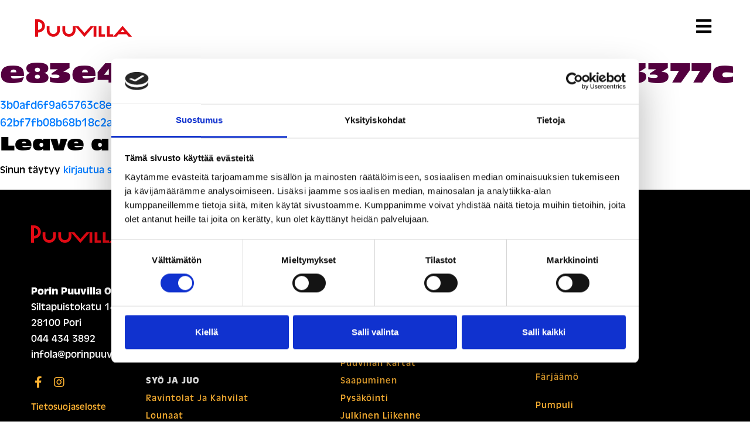

--- FILE ---
content_type: text/html; charset=UTF-8
request_url: https://porinpuuvilla.fi/lounaslista/e83e46ffb002becb31e8ef576383377c/
body_size: 15224
content:
<!DOCTYPE html>
<html lang="fi">
<head>
    <meta charset="UTF-8">
    <meta name="viewport" content="width=device-width, initial-scale=1">
    <meta http-equiv="X-UA-Compatible" content="IE=edge">
    <link href="https://fonts.googleapis.com/icon?family=Material+Icons" rel="stylesheet">
    <link rel="profile" href="http://gmpg.org/xfn/11">
    <link rel="stylesheet" href="https://use.typekit.net/tdl0jze.css">
<script type="text/javascript">
	window.dataLayer = window.dataLayer || [];

	function gtag() {
		dataLayer.push(arguments);
	}

	gtag("consent", "default", {
		ad_personalization: "denied",
		ad_storage: "denied",
		ad_user_data: "denied",
		analytics_storage: "denied",
		functionality_storage: "denied",
		personalization_storage: "denied",
		security_storage: "granted",
		wait_for_update: 500,
	});
	gtag("set", "ads_data_redaction", true);
	</script>
<script type="text/javascript"
		id="Cookiebot"
		src="https://consent.cookiebot.com/uc.js"
		data-implementation="wp"
		data-cbid="b82510ae-94d7-49c7-b3aa-163492e06db1"
							async	></script>
<title>e83e46ffb002becb31e8ef576383377c &#8211; Porinpuuvilla</title>
<meta name='robots' content='max-image-preview:large' />

<!-- Google Tag Manager for WordPress by gtm4wp.com -->
<script data-cfasync="false" data-pagespeed-no-defer>
	var gtm4wp_datalayer_name = "dataLayer";
	var dataLayer = dataLayer || [];
</script>
<!-- End Google Tag Manager for WordPress by gtm4wp.com --><link rel='dns-prefetch' href='//www.googletagmanager.com' />
<link rel="alternate" type="application/rss+xml" title="Porinpuuvilla &raquo; syöte" href="https://porinpuuvilla.fi/feed/" />
<link rel="alternate" type="application/rss+xml" title="Porinpuuvilla &raquo; kommenttien syöte" href="https://porinpuuvilla.fi/comments/feed/" />
<link rel="alternate" type="application/rss+xml" title="Porinpuuvilla &raquo; e83e46ffb002becb31e8ef576383377c kommenttien syöte" href="https://porinpuuvilla.fi/lounaslista/e83e46ffb002becb31e8ef576383377c/feed/" />
<link rel="alternate" title="oEmbed (JSON)" type="application/json+oembed" href="https://porinpuuvilla.fi/wp-json/oembed/1.0/embed?url=https%3A%2F%2Fporinpuuvilla.fi%2Flounaslista%2Fe83e46ffb002becb31e8ef576383377c%2F&#038;lang=fi" />
<link rel="alternate" title="oEmbed (XML)" type="text/xml+oembed" href="https://porinpuuvilla.fi/wp-json/oembed/1.0/embed?url=https%3A%2F%2Fporinpuuvilla.fi%2Flounaslista%2Fe83e46ffb002becb31e8ef576383377c%2F&#038;format=xml&#038;lang=fi" />
<style id='wp-img-auto-sizes-contain-inline-css' type='text/css'>
img:is([sizes=auto i],[sizes^="auto," i]){contain-intrinsic-size:3000px 1500px}
/*# sourceURL=wp-img-auto-sizes-contain-inline-css */
</style>
<style id='wp-emoji-styles-inline-css' type='text/css'>

	img.wp-smiley, img.emoji {
		display: inline !important;
		border: none !important;
		box-shadow: none !important;
		height: 1em !important;
		width: 1em !important;
		margin: 0 0.07em !important;
		vertical-align: -0.1em !important;
		background: none !important;
		padding: 0 !important;
	}
/*# sourceURL=wp-emoji-styles-inline-css */
</style>
<style id='wp-block-library-inline-css' type='text/css'>
:root{--wp-block-synced-color:#7a00df;--wp-block-synced-color--rgb:122,0,223;--wp-bound-block-color:var(--wp-block-synced-color);--wp-editor-canvas-background:#ddd;--wp-admin-theme-color:#007cba;--wp-admin-theme-color--rgb:0,124,186;--wp-admin-theme-color-darker-10:#006ba1;--wp-admin-theme-color-darker-10--rgb:0,107,160.5;--wp-admin-theme-color-darker-20:#005a87;--wp-admin-theme-color-darker-20--rgb:0,90,135;--wp-admin-border-width-focus:2px}@media (min-resolution:192dpi){:root{--wp-admin-border-width-focus:1.5px}}.wp-element-button{cursor:pointer}:root .has-very-light-gray-background-color{background-color:#eee}:root .has-very-dark-gray-background-color{background-color:#313131}:root .has-very-light-gray-color{color:#eee}:root .has-very-dark-gray-color{color:#313131}:root .has-vivid-green-cyan-to-vivid-cyan-blue-gradient-background{background:linear-gradient(135deg,#00d084,#0693e3)}:root .has-purple-crush-gradient-background{background:linear-gradient(135deg,#34e2e4,#4721fb 50%,#ab1dfe)}:root .has-hazy-dawn-gradient-background{background:linear-gradient(135deg,#faaca8,#dad0ec)}:root .has-subdued-olive-gradient-background{background:linear-gradient(135deg,#fafae1,#67a671)}:root .has-atomic-cream-gradient-background{background:linear-gradient(135deg,#fdd79a,#004a59)}:root .has-nightshade-gradient-background{background:linear-gradient(135deg,#330968,#31cdcf)}:root .has-midnight-gradient-background{background:linear-gradient(135deg,#020381,#2874fc)}:root{--wp--preset--font-size--normal:16px;--wp--preset--font-size--huge:42px}.has-regular-font-size{font-size:1em}.has-larger-font-size{font-size:2.625em}.has-normal-font-size{font-size:var(--wp--preset--font-size--normal)}.has-huge-font-size{font-size:var(--wp--preset--font-size--huge)}.has-text-align-center{text-align:center}.has-text-align-left{text-align:left}.has-text-align-right{text-align:right}.has-fit-text{white-space:nowrap!important}#end-resizable-editor-section{display:none}.aligncenter{clear:both}.items-justified-left{justify-content:flex-start}.items-justified-center{justify-content:center}.items-justified-right{justify-content:flex-end}.items-justified-space-between{justify-content:space-between}.screen-reader-text{border:0;clip-path:inset(50%);height:1px;margin:-1px;overflow:hidden;padding:0;position:absolute;width:1px;word-wrap:normal!important}.screen-reader-text:focus{background-color:#ddd;clip-path:none;color:#444;display:block;font-size:1em;height:auto;left:5px;line-height:normal;padding:15px 23px 14px;text-decoration:none;top:5px;width:auto;z-index:100000}html :where(.has-border-color){border-style:solid}html :where([style*=border-top-color]){border-top-style:solid}html :where([style*=border-right-color]){border-right-style:solid}html :where([style*=border-bottom-color]){border-bottom-style:solid}html :where([style*=border-left-color]){border-left-style:solid}html :where([style*=border-width]){border-style:solid}html :where([style*=border-top-width]){border-top-style:solid}html :where([style*=border-right-width]){border-right-style:solid}html :where([style*=border-bottom-width]){border-bottom-style:solid}html :where([style*=border-left-width]){border-left-style:solid}html :where(img[class*=wp-image-]){height:auto;max-width:100%}:where(figure){margin:0 0 1em}html :where(.is-position-sticky){--wp-admin--admin-bar--position-offset:var(--wp-admin--admin-bar--height,0px)}@media screen and (max-width:600px){html :where(.is-position-sticky){--wp-admin--admin-bar--position-offset:0px}}

/*# sourceURL=wp-block-library-inline-css */
</style><style id='global-styles-inline-css' type='text/css'>
:root{--wp--preset--aspect-ratio--square: 1;--wp--preset--aspect-ratio--4-3: 4/3;--wp--preset--aspect-ratio--3-4: 3/4;--wp--preset--aspect-ratio--3-2: 3/2;--wp--preset--aspect-ratio--2-3: 2/3;--wp--preset--aspect-ratio--16-9: 16/9;--wp--preset--aspect-ratio--9-16: 9/16;--wp--preset--color--black: #000000;--wp--preset--color--cyan-bluish-gray: #abb8c3;--wp--preset--color--white: #ffffff;--wp--preset--color--pale-pink: #f78da7;--wp--preset--color--vivid-red: #cf2e2e;--wp--preset--color--luminous-vivid-orange: #ff6900;--wp--preset--color--luminous-vivid-amber: #fcb900;--wp--preset--color--light-green-cyan: #7bdcb5;--wp--preset--color--vivid-green-cyan: #00d084;--wp--preset--color--pale-cyan-blue: #8ed1fc;--wp--preset--color--vivid-cyan-blue: #0693e3;--wp--preset--color--vivid-purple: #9b51e0;--wp--preset--gradient--vivid-cyan-blue-to-vivid-purple: linear-gradient(135deg,rgb(6,147,227) 0%,rgb(155,81,224) 100%);--wp--preset--gradient--light-green-cyan-to-vivid-green-cyan: linear-gradient(135deg,rgb(122,220,180) 0%,rgb(0,208,130) 100%);--wp--preset--gradient--luminous-vivid-amber-to-luminous-vivid-orange: linear-gradient(135deg,rgb(252,185,0) 0%,rgb(255,105,0) 100%);--wp--preset--gradient--luminous-vivid-orange-to-vivid-red: linear-gradient(135deg,rgb(255,105,0) 0%,rgb(207,46,46) 100%);--wp--preset--gradient--very-light-gray-to-cyan-bluish-gray: linear-gradient(135deg,rgb(238,238,238) 0%,rgb(169,184,195) 100%);--wp--preset--gradient--cool-to-warm-spectrum: linear-gradient(135deg,rgb(74,234,220) 0%,rgb(151,120,209) 20%,rgb(207,42,186) 40%,rgb(238,44,130) 60%,rgb(251,105,98) 80%,rgb(254,248,76) 100%);--wp--preset--gradient--blush-light-purple: linear-gradient(135deg,rgb(255,206,236) 0%,rgb(152,150,240) 100%);--wp--preset--gradient--blush-bordeaux: linear-gradient(135deg,rgb(254,205,165) 0%,rgb(254,45,45) 50%,rgb(107,0,62) 100%);--wp--preset--gradient--luminous-dusk: linear-gradient(135deg,rgb(255,203,112) 0%,rgb(199,81,192) 50%,rgb(65,88,208) 100%);--wp--preset--gradient--pale-ocean: linear-gradient(135deg,rgb(255,245,203) 0%,rgb(182,227,212) 50%,rgb(51,167,181) 100%);--wp--preset--gradient--electric-grass: linear-gradient(135deg,rgb(202,248,128) 0%,rgb(113,206,126) 100%);--wp--preset--gradient--midnight: linear-gradient(135deg,rgb(2,3,129) 0%,rgb(40,116,252) 100%);--wp--preset--font-size--small: 13px;--wp--preset--font-size--medium: 20px;--wp--preset--font-size--large: 36px;--wp--preset--font-size--x-large: 42px;--wp--preset--spacing--20: 0.44rem;--wp--preset--spacing--30: 0.67rem;--wp--preset--spacing--40: 1rem;--wp--preset--spacing--50: 1.5rem;--wp--preset--spacing--60: 2.25rem;--wp--preset--spacing--70: 3.38rem;--wp--preset--spacing--80: 5.06rem;--wp--preset--shadow--natural: 6px 6px 9px rgba(0, 0, 0, 0.2);--wp--preset--shadow--deep: 12px 12px 50px rgba(0, 0, 0, 0.4);--wp--preset--shadow--sharp: 6px 6px 0px rgba(0, 0, 0, 0.2);--wp--preset--shadow--outlined: 6px 6px 0px -3px rgb(255, 255, 255), 6px 6px rgb(0, 0, 0);--wp--preset--shadow--crisp: 6px 6px 0px rgb(0, 0, 0);}:where(.is-layout-flex){gap: 0.5em;}:where(.is-layout-grid){gap: 0.5em;}body .is-layout-flex{display: flex;}.is-layout-flex{flex-wrap: wrap;align-items: center;}.is-layout-flex > :is(*, div){margin: 0;}body .is-layout-grid{display: grid;}.is-layout-grid > :is(*, div){margin: 0;}:where(.wp-block-columns.is-layout-flex){gap: 2em;}:where(.wp-block-columns.is-layout-grid){gap: 2em;}:where(.wp-block-post-template.is-layout-flex){gap: 1.25em;}:where(.wp-block-post-template.is-layout-grid){gap: 1.25em;}.has-black-color{color: var(--wp--preset--color--black) !important;}.has-cyan-bluish-gray-color{color: var(--wp--preset--color--cyan-bluish-gray) !important;}.has-white-color{color: var(--wp--preset--color--white) !important;}.has-pale-pink-color{color: var(--wp--preset--color--pale-pink) !important;}.has-vivid-red-color{color: var(--wp--preset--color--vivid-red) !important;}.has-luminous-vivid-orange-color{color: var(--wp--preset--color--luminous-vivid-orange) !important;}.has-luminous-vivid-amber-color{color: var(--wp--preset--color--luminous-vivid-amber) !important;}.has-light-green-cyan-color{color: var(--wp--preset--color--light-green-cyan) !important;}.has-vivid-green-cyan-color{color: var(--wp--preset--color--vivid-green-cyan) !important;}.has-pale-cyan-blue-color{color: var(--wp--preset--color--pale-cyan-blue) !important;}.has-vivid-cyan-blue-color{color: var(--wp--preset--color--vivid-cyan-blue) !important;}.has-vivid-purple-color{color: var(--wp--preset--color--vivid-purple) !important;}.has-black-background-color{background-color: var(--wp--preset--color--black) !important;}.has-cyan-bluish-gray-background-color{background-color: var(--wp--preset--color--cyan-bluish-gray) !important;}.has-white-background-color{background-color: var(--wp--preset--color--white) !important;}.has-pale-pink-background-color{background-color: var(--wp--preset--color--pale-pink) !important;}.has-vivid-red-background-color{background-color: var(--wp--preset--color--vivid-red) !important;}.has-luminous-vivid-orange-background-color{background-color: var(--wp--preset--color--luminous-vivid-orange) !important;}.has-luminous-vivid-amber-background-color{background-color: var(--wp--preset--color--luminous-vivid-amber) !important;}.has-light-green-cyan-background-color{background-color: var(--wp--preset--color--light-green-cyan) !important;}.has-vivid-green-cyan-background-color{background-color: var(--wp--preset--color--vivid-green-cyan) !important;}.has-pale-cyan-blue-background-color{background-color: var(--wp--preset--color--pale-cyan-blue) !important;}.has-vivid-cyan-blue-background-color{background-color: var(--wp--preset--color--vivid-cyan-blue) !important;}.has-vivid-purple-background-color{background-color: var(--wp--preset--color--vivid-purple) !important;}.has-black-border-color{border-color: var(--wp--preset--color--black) !important;}.has-cyan-bluish-gray-border-color{border-color: var(--wp--preset--color--cyan-bluish-gray) !important;}.has-white-border-color{border-color: var(--wp--preset--color--white) !important;}.has-pale-pink-border-color{border-color: var(--wp--preset--color--pale-pink) !important;}.has-vivid-red-border-color{border-color: var(--wp--preset--color--vivid-red) !important;}.has-luminous-vivid-orange-border-color{border-color: var(--wp--preset--color--luminous-vivid-orange) !important;}.has-luminous-vivid-amber-border-color{border-color: var(--wp--preset--color--luminous-vivid-amber) !important;}.has-light-green-cyan-border-color{border-color: var(--wp--preset--color--light-green-cyan) !important;}.has-vivid-green-cyan-border-color{border-color: var(--wp--preset--color--vivid-green-cyan) !important;}.has-pale-cyan-blue-border-color{border-color: var(--wp--preset--color--pale-cyan-blue) !important;}.has-vivid-cyan-blue-border-color{border-color: var(--wp--preset--color--vivid-cyan-blue) !important;}.has-vivid-purple-border-color{border-color: var(--wp--preset--color--vivid-purple) !important;}.has-vivid-cyan-blue-to-vivid-purple-gradient-background{background: var(--wp--preset--gradient--vivid-cyan-blue-to-vivid-purple) !important;}.has-light-green-cyan-to-vivid-green-cyan-gradient-background{background: var(--wp--preset--gradient--light-green-cyan-to-vivid-green-cyan) !important;}.has-luminous-vivid-amber-to-luminous-vivid-orange-gradient-background{background: var(--wp--preset--gradient--luminous-vivid-amber-to-luminous-vivid-orange) !important;}.has-luminous-vivid-orange-to-vivid-red-gradient-background{background: var(--wp--preset--gradient--luminous-vivid-orange-to-vivid-red) !important;}.has-very-light-gray-to-cyan-bluish-gray-gradient-background{background: var(--wp--preset--gradient--very-light-gray-to-cyan-bluish-gray) !important;}.has-cool-to-warm-spectrum-gradient-background{background: var(--wp--preset--gradient--cool-to-warm-spectrum) !important;}.has-blush-light-purple-gradient-background{background: var(--wp--preset--gradient--blush-light-purple) !important;}.has-blush-bordeaux-gradient-background{background: var(--wp--preset--gradient--blush-bordeaux) !important;}.has-luminous-dusk-gradient-background{background: var(--wp--preset--gradient--luminous-dusk) !important;}.has-pale-ocean-gradient-background{background: var(--wp--preset--gradient--pale-ocean) !important;}.has-electric-grass-gradient-background{background: var(--wp--preset--gradient--electric-grass) !important;}.has-midnight-gradient-background{background: var(--wp--preset--gradient--midnight) !important;}.has-small-font-size{font-size: var(--wp--preset--font-size--small) !important;}.has-medium-font-size{font-size: var(--wp--preset--font-size--medium) !important;}.has-large-font-size{font-size: var(--wp--preset--font-size--large) !important;}.has-x-large-font-size{font-size: var(--wp--preset--font-size--x-large) !important;}
/*# sourceURL=global-styles-inline-css */
</style>

<style id='classic-theme-styles-inline-css' type='text/css'>
/*! This file is auto-generated */
.wp-block-button__link{color:#fff;background-color:#32373c;border-radius:9999px;box-shadow:none;text-decoration:none;padding:calc(.667em + 2px) calc(1.333em + 2px);font-size:1.125em}.wp-block-file__button{background:#32373c;color:#fff;text-decoration:none}
/*# sourceURL=/wp-includes/css/classic-themes.min.css */
</style>
<link rel='stylesheet' id='font-awesome-7-css' href='https://porinpuuvilla.fi/wp-content/plugins/counters-block/public/css/font-awesome.min.css?ver=7.1.0' type='text/css' media='all' />
<link rel='stylesheet' id='custom-css' href='https://porinpuuvilla.fi/wp-content/themes/porinpuuvilla-childtheme/custom.css?ver=6.6.6' type='text/css' media='all' />
<link rel='stylesheet' id='wp-bootstrap-starter-bootstrap-css-css' href='https://porinpuuvilla.fi/wp-content/themes/wp-bootstrap-starter/inc/assets/css/bootstrap.min.css?ver=6.9' type='text/css' media='all' />
<link rel='stylesheet' id='wp-bootstrap-starter-fontawesome-cdn-css' href='https://porinpuuvilla.fi/wp-content/themes/wp-bootstrap-starter/inc/assets/css/fontawesome.min.css?ver=6.9' type='text/css' media='all' />
<link rel='stylesheet' id='wp-bootstrap-starter-style-css' href='https://porinpuuvilla.fi/wp-content/themes/porinpuuvilla-childtheme/style.css?ver=6.9' type='text/css' media='all' />
<link rel='stylesheet' id='wpdreams-asl-basic-css' href='https://porinpuuvilla.fi/wp-content/plugins/ajax-search-lite/css/style.basic.css?ver=4.13.4' type='text/css' media='all' />
<style id='wpdreams-asl-basic-inline-css' type='text/css'>

					div[id*='ajaxsearchlitesettings'].searchsettings .asl_option_inner label {
						font-size: 0px !important;
						color: rgba(0, 0, 0, 0);
					}
					div[id*='ajaxsearchlitesettings'].searchsettings .asl_option_inner label:after {
						font-size: 11px !important;
						position: absolute;
						top: 0;
						left: 0;
						z-index: 1;
					}
					.asl_w_container {
						width: 100%;
						margin: 0px 0px 0px 0px;
						min-width: 200px;
					}
					div[id*='ajaxsearchlite'].asl_m {
						width: 100%;
					}
					div[id*='ajaxsearchliteres'].wpdreams_asl_results div.resdrg span.highlighted {
						font-weight: bold;
						color: rgba(217, 49, 43, 1);
						background-color: rgba(238, 238, 238, 1);
					}
					div[id*='ajaxsearchliteres'].wpdreams_asl_results .results img.asl_image {
						width: 70px;
						height: 70px;
						object-fit: cover;
					}
					div[id*='ajaxsearchlite'].asl_r .results {
						max-height: none;
					}
					div[id*='ajaxsearchlite'].asl_r {
						position: absolute;
					}
				
						div.asl_r.asl_w.vertical .results .item::after {
							display: block;
							position: absolute;
							bottom: 0;
							content: '';
							height: 1px;
							width: 100%;
							background: #D8D8D8;
						}
						div.asl_r.asl_w.vertical .results .item.asl_last_item::after {
							display: none;
						}
					
/*# sourceURL=wpdreams-asl-basic-inline-css */
</style>
<link rel='stylesheet' id='wpdreams-asl-instance-css' href='https://porinpuuvilla.fi/wp-content/plugins/ajax-search-lite/css/style-curvy-red.css?ver=4.13.4' type='text/css' media='all' />
<script type="text/javascript" src="https://porinpuuvilla.fi/wp-includes/js/jquery/jquery.min.js?ver=3.7.1" id="jquery-core-js"></script>
<script type="text/javascript" src="https://porinpuuvilla.fi/wp-includes/js/jquery/jquery-migrate.min.js?ver=3.4.1" id="jquery-migrate-js"></script>
<link rel="https://api.w.org/" href="https://porinpuuvilla.fi/wp-json/" /><link rel="alternate" title="JSON" type="application/json" href="https://porinpuuvilla.fi/wp-json/wp/v2/lounaslista/73087" /><link rel="EditURI" type="application/rsd+xml" title="RSD" href="https://porinpuuvilla.fi/xmlrpc.php?rsd" />
<meta name="generator" content="WordPress 6.9" />
<link rel="canonical" href="https://porinpuuvilla.fi/lounaslista/e83e46ffb002becb31e8ef576383377c/" />
<link rel='shortlink' href='https://porinpuuvilla.fi/?p=73087' />
<meta name="generator" content="Site Kit by Google 1.171.0" />
<!-- Google Tag Manager for WordPress by gtm4wp.com -->
<!-- GTM Container placement set to automatic -->
<script data-cfasync="false" data-pagespeed-no-defer>
	var dataLayer_content = {"pagePostType":"lounaslista","pagePostType2":"single-lounaslista","pagePostAuthor":"jose"};
	dataLayer.push( dataLayer_content );
</script>
<script data-cfasync="false" data-pagespeed-no-defer>
(function(w,d,s,l,i){w[l]=w[l]||[];w[l].push({'gtm.start':
new Date().getTime(),event:'gtm.js'});var f=d.getElementsByTagName(s)[0],
j=d.createElement(s),dl=l!='dataLayer'?'&l='+l:'';j.async=true;j.src=
'//www.googletagmanager.com/gtm.js?id='+i+dl;f.parentNode.insertBefore(j,f);
})(window,document,'script','dataLayer','GTM-TKM7DNGS');
</script>
<!-- End Google Tag Manager for WordPress by gtm4wp.com --><link rel="pingback" href="https://porinpuuvilla.fi/xmlrpc.php">    <style type="text/css">
        #page-sub-header { background: #fff; }
    </style>
    				<link rel="preconnect" href="https://fonts.gstatic.com" crossorigin />
				<link rel="preload" as="style" href="//fonts.googleapis.com/css?family=Open+Sans&display=swap" />
								<link rel="stylesheet" href="//fonts.googleapis.com/css?family=Open+Sans&display=swap" media="all" />
				<link rel="icon" href="https://porinpuuvilla.fi/wp-content/uploads/2021/09/cropped-Puuvilla_favicon-150x150.png" sizes="32x32" />
<link rel="icon" href="https://porinpuuvilla.fi/wp-content/uploads/2021/09/cropped-Puuvilla_favicon-300x300.png" sizes="192x192" />
<link rel="apple-touch-icon" href="https://porinpuuvilla.fi/wp-content/uploads/2021/09/cropped-Puuvilla_favicon-300x300.png" />
<meta name="msapplication-TileImage" content="https://porinpuuvilla.fi/wp-content/uploads/2021/09/cropped-Puuvilla_favicon-300x300.png" />

<!-- Google Analytics -->
<!--
<script>
    (function(i,s,o,g,r,a,m){i['GoogleAnalyticsObject']=r;i[r]=i[r]||function(){
    (i[r].q=i[r].q||[]).push(arguments)},i[r].l=1*new Date();a=s.createElement(o),
    m=s.getElementsByTagName(o)[0];a.async=1;a.src=g;m.parentNode.insertBefore(a,m)
    })(window,document,'script','https://www.google-analytics.com/analytics.js','ga');

    ga('create', 'UA-56120975-1', 'auto');
    ga('send', 'pageview');
</script>
-->
<!-- End Google Analytics -->

<!-- Global site tag (gtag.js) - Google Analytics -->
<script async src="https://www.googletagmanager.com/gtag/js?id=G-HXW2DPKJKE"></script>
<script>
  window.dataLayer = window.dataLayer || [];
  function gtag(){dataLayer.push(arguments);}
  gtag('js', new Date());

  gtag('config', 'G-HXW2DPKJKE');
</script>

<script src="https://m.eldatouch.fi/puuvillamap"></script>

</head>

<body class="wp-singular lounaslista-template-default single single-lounaslista postid-73087 wp-theme-wp-bootstrap-starter wp-child-theme-porinpuuvilla-childtheme">

<style>
    .fixed {
        top: 0;
        z-index: 9999;
    }
    .header_menu {
        position: relative;
    }
    .header_menu ul {
        padding-left: 0px;
        list-style-type: none;
        margin-bottom: 0px;
    }
    .header_menu ul li {
        display: inline-block;
        margin-right: 1.5rem;
        position: relative;
    }
    .header_menu ul > li a {
        color: black;
        text-transform: uppercase;
        font-size: 0.7rem;
        letter-spacing: 1px;
    }
    .header_menu ul .menu-item-has-children {
        margin-right: 1.5rem;
        margin-left: 0rem;
    }
    .header_menu ul > .menu-item-has-children:after {
        content: url('/wp-content/uploads/2021/06/risti.svg');
        padding-left: 0.5rem;
        position: relative;
        top: 0.1rem;
    }
    .header_menu .menu-item-has-children:hover:after {
        content: url('/wp-content/uploads/2021/06/viiva.svg');
        top: -0.25rem;
    }
    .header_menu .menu-item-has-children a {
        cursor: default;
    }
    .header_menu ul li a:hover {
        text-decoration: none;
        border-bottom: 3px solid #E10A14;
        padding-bottom: 1.6rem;
        transition: 0s;
        transition-duration: 0s;
    }
    .header {
        background-color: white;
        padding-bottom: 1.5rem;
    }
    .lang_menu {
        display: inline-block;
    }
    .lang_menu ul {
        list-style-type: none;
        padding-left: 0rem;
        margin-bottom: 0rem;
        margin-left: 2rem;
    }
    .lang_menu ul li {
        display: inline-block;
    }
    .lang_menu ul li a:hover {
        text-decoration: none;
        opacity: 0.7;
    }
    .secondary_menu a {
        color: black;
        text-transform: uppercase;
        font-family:antique-olive,sans-serif;
        font-weight:700;
        font-style:normal;
        font-size: 0.7rem;
    }
    .secondary_menu ul .current-lang a {
        text-decoration: none;
        border-bottom: 3px solid #E10A14;
        padding-bottom: 1.6rem;
    }
    .lang_menu .current-lang a {
        color: #E10A14;
    }
    .lang_menu .lang-item:first-of-type a:after {
        content: ' /';
        color: black;
    }
    .header_menu .sub-menu {
        position: absolute;
        top: 3rem;
        background-color: black;
        color: white;
        width: max-content;
        min-width: max-content;
        text-align: center;
        font-size: 0.9rem;
        display: none;
        transition-duration: 1s;
        transition-delay: 0.5s;
        left: 0rem;
        z-index: 9999;
    }
    .header_menu .sub-menu li {
        margin-right: 0rem;
        display: block;
        text-align: left;

        margin-left: 0rem;
    }
    .header_menu .sub-menu li a:hover {
        background-color: #E10A14;
        padding-bottom: 0.5rem;
    }
    .header_menu .sub-menu li a {
        margin-top: 0.5rem;
        margin-bottom: 0.5rem;
        display: block;
        padding-left: 0.5rem;
        padding-right: 0.5rem;
        padding-top: 0.5rem;
        padding-bottom: 0.5rem;
        cursor: pointer;
        letter-spacing: 0px;
        text-transform: initial;
    }
    .header_menu .sub-menu li a::first-letter {
     
    }
    .header_menu .sub-menu li a {
        color: white;
        font-family:antique-olive,sans-serif;
        font-weight:400;
        font-style:normal;
        font-size: 0.9rem;
        text-align: center;
    }
    .header_menu .sub-menu li a:hover {
        border-bottom: 0px;
    }
    .mobile_menu {
        display: none;
    }
    .mobile_menu ul {
        list-style-type: none;
        max-height: 70vh;
        overflow-y: auto;
    }
    .mobile_menu ul li {
        margin-bottom: 0.5rem;
    }
    .mobile_menu ul .menu-item-has-children .sub-menu {
        display: none;
    }
    .mobile_menu ul li a {
        color: black;
        font-size: 1.1rem;
    }
    .mobile_menu ul li a:hover {
        text-decoration: none;
        color: black;
    }
    .mobile_controls {
        display: none;
    }
    .close_menu {
        display: none;
        cursor: pointer;
        font-size: 1.5rem;
    }
    .open_menu {
        cursor: pointer;
        font-size: 1.5rem;
    }
    .search_btn:hover {
        text-decoration: none;
        border-bottom: 3px solid #E10A14;
        padding-bottom: 1.6rem;
    }
    .search_btn:hover i {
        color: #E10A14;
    }
    .mobile_menu .lang_menu {
        text-transform: uppercase;
    }
    .mobile_menu .sort .down {
        width: 20px;
        margin-bottom: 0.75rem;
        margin-left: 0.5rem;
        display: none;
    }
    .sort img {
        cursor: pointer;
    }
    .mobile_menu .sort .up {
        width: 20px;
        margin-top: 0.75rem;
        margin-left: 0.5rem;
        display: none;
        cursor: pointer;
    }
    .mobile_menu .menu-item-has-children .sort .down {
       display: inline-block;
       cursor: pointer;
    }

    .mobile_menu .sub-menu .sort img {
        display: none!important;
    }

    .mobile_menu .sort .up {
        display: none;
    }

    .mobile_menu .search_btn:hover {
        text-decoration: none;
        border-bottom: 3px solid #E10A14;
        padding-bottom: 1.6rem;
    }
    .mobile_menu a {
        color: black;
        text-transform: initial;
        font-family: antique-olive,sans-serif;
        font-weight: 700;
        font-style: normal;
    }
    .mobile_menu ul li .sub-menu li a {
        font-weight: 400;
    }
    .mobile_menu li::first-letter {
        text-transform: uppercase;
    }
    .mobile_menu .search_btn:hover i {
        color: #E10A14;
    }
    .mobile_menu .lang_menu ul li {
        margin-top: 0rem;
    }
    .mobile_menu .menu-item-has-children {
        margin-top: 0rem;
    }
    .mobile_menu .menu-item-has-children > a {
        
    }
    .search_lightbox_container {
        position: fixed;
        top: 0;
        left: 0;
        width: 100%;
        height: 100%;
        background-color: rgba(0, 0, 0, 0.5);
        z-index: 10000;
        display: flex;
        align-items: center;
        justify-content: center;
        display: none;
    }
    .search_lightbox {
        width: 100%;
        max-width: 680px;
        padding: 4rem 2rem;
        background-color: white;
        border-radius: 1rem;
        text-align: center;
        z-index: 10001;
    }
    .close_search_lightbox {
        position: absolute;
        top: 1rem;
        right: 1rem;
        font-size: 1.5rem;
        cursor: pointer;
    }
    .header .extra {
        margin-left: 1.75rem!important;
    }

    @media (max-width: 1555px) {

        .header_menu {
            display: none;
        }

        .secondary_menu {
            display: none;
        }

        .mobile_controls {
            display: inline-block;
        }

    }

    @media (min-width: 1556px) {

        .mobile_menu {
            display: none!important;
        }

    }

    @media (max-width: 420px) {
        .search_lightbox {
            padding: 4rem 0.25rem;
        }
    }

</style>

<div class="container-fluid fixed">
    <div class="row justify-content-center">

        <div class="col-12">
           <div class="row justify-content-between px-4 mx-0 mx-md-4 mt-0 my-md-0 pt-4 d-flex align-items-center header">

                <div class="col-"><a href="https://porinpuuvilla.fi"><img src="https://porinpuuvilla.fi/wp-content/uploads/puuvilla@2x.png" alt ="Puuvilla" /></a></div>

                <div class="col- header_menu">
                    <div class="menu-main-menu-uusi-container"><ul id="menu-main-menu-uusi" class=""><li id="menu-item-63352" class="noclick menu-item menu-item-type-custom menu-item-object-custom menu-item-has-children menu-item-63352"><a href="#">Liikkeet</a>
<ul class="sub-menu">
	<li id="menu-item-63353" class="menu-item menu-item-type-post_type menu-item-object-page menu-item-63353"><a href="https://porinpuuvilla.fi/yritykset-ja-palvelut/">Yritykset ja palvelut</a></li>
	<li id="menu-item-63354" class="menu-item menu-item-type-post_type menu-item-object-page menu-item-63354"><a href="https://porinpuuvilla.fi/puuvillan-kartat/">Puuvillan kartat</a></li>
</ul>
</li>
<li id="menu-item-63355" class="noclick menu-item menu-item-type-custom menu-item-object-custom menu-item-has-children menu-item-63355"><a href="#">Syö ja juo</a>
<ul class="sub-menu">
	<li id="menu-item-63356" class="menu-item menu-item-type-post_type menu-item-object-page menu-item-63356"><a href="https://porinpuuvilla.fi/ravintolat-ja-kahvilat/">Ravintolat ja kahvilat</a></li>
	<li id="menu-item-63357" class="menu-item menu-item-type-post_type menu-item-object-page menu-item-63357"><a href="https://porinpuuvilla.fi/lounaslistat/">Lounaat</a></li>
</ul>
</li>
<li id="menu-item-63358" class="menu-item menu-item-type-post_type menu-item-object-page menu-item-63358"><a href="https://porinpuuvilla.fi/tarjoukset-ja-edut/">Tarjoukset ja edut</a></li>
<li id="menu-item-63359" class="noclick menu-item menu-item-type-custom menu-item-object-custom menu-item-has-children menu-item-63359"><a href="#">Tapahtumat</a>
<ul class="sub-menu">
	<li id="menu-item-63360" class="menu-item menu-item-type-post_type menu-item-object-page menu-item-63360"><a href="https://porinpuuvilla.fi/tapahtumat/">Tapahtumakalenteri</a></li>
	<li id="menu-item-63361" class="menu-item menu-item-type-post_type menu-item-object-page menu-item-63361"><a href="https://porinpuuvilla.fi/tapahtumanjarjestajille/">Tapahtuman­järjestäjille</a></li>
	<li id="menu-item-63375" class="menu-item menu-item-type-post_type menu-item-object-page menu-item-63375"><a href="https://porinpuuvilla.fi/promootiopaikat-puuvillassa/">Promootiopaikat Puuvillassa</a></li>
	<li id="menu-item-63376" class="menu-item menu-item-type-post_type menu-item-object-page menu-item-63376"><a href="https://porinpuuvilla.fi/mediapinnat-puuvillassa/">Mediapinnat Puuvillassa</a></li>
</ul>
</li>
<li id="menu-item-63377" class="noclick menu-item menu-item-type-custom menu-item-object-custom menu-item-has-children menu-item-63377"><a href="#">Info</a>
<ul class="sub-menu">
	<li id="menu-item-63378" class="menu-item menu-item-type-post_type menu-item-object-page menu-item-63378"><a href="https://porinpuuvilla.fi/aukioloajat/">Aukioloajat</a></li>
	<li id="menu-item-4540208" class="menu-item menu-item-type-post_type menu-item-object-page menu-item-4540208"><a href="https://porinpuuvilla.fi/lahjakortti/">Lahjakortti</a></li>
	<li id="menu-item-63379" class="menu-item menu-item-type-post_type menu-item-object-page menu-item-63379"><a href="https://porinpuuvilla.fi/kaikki-ajankohtaiset/">Ajankohtaiset</a></li>
	<li id="menu-item-63380" class="menu-item menu-item-type-post_type menu-item-object-page menu-item-63380"><a href="https://porinpuuvilla.fi/saapuminen/">Saapuminen</a></li>
	<li id="menu-item-63381" class="menu-item menu-item-type-post_type menu-item-object-page menu-item-63381"><a href="https://porinpuuvilla.fi/pysakointi/">Pysäköinti</a></li>
	<li id="menu-item-63382" class="menu-item menu-item-type-post_type menu-item-object-page menu-item-63382"><a href="https://porinpuuvilla.fi/julkinen-liikenne/">Julkinen liikenne</a></li>
	<li id="menu-item-63383" class="menu-item menu-item-type-post_type menu-item-object-page menu-item-63383"><a href="https://porinpuuvilla.fi/puuvilla-lehti/">Puuvilla -lehti</a></li>
</ul>
</li>
<li id="menu-item-63384" class="noclick menu-item menu-item-type-post_type menu-item-object-page menu-item-has-children menu-item-63384"><a href="https://porinpuuvilla.fi/tilavuokraus/">Tilavuokraus</a>
<ul class="sub-menu">
	<li id="menu-item-63385" class="menu-item menu-item-type-post_type menu-item-object-page menu-item-63385"><a href="https://porinpuuvilla.fi/liiketilat/">Liiketilat</a></li>
	<li id="menu-item-63386" class="menu-item menu-item-type-post_type menu-item-object-page menu-item-63386"><a href="https://porinpuuvilla.fi/toimitilat/">Toimitilat</a></li>
	<li id="menu-item-63387" class="menu-item menu-item-type-post_type menu-item-object-page menu-item-63387"><a href="https://porinpuuvilla.fi/kokous-ja-juhlatila-farjaamo/">Färjäämö</a></li>
	<li id="menu-item-6555500" class="menu-item menu-item-type-post_type menu-item-object-page menu-item-6555500"><a href="https://porinpuuvilla.fi/kokouskeskus-pumpuli/">Pumpuli</a></li>
</ul>
</li>
<li id="menu-item-63739" class="noclick menu-item menu-item-type-custom menu-item-object-custom menu-item-has-children menu-item-63739"><a href="#">Puuvilla</a>
<ul class="sub-menu">
	<li id="menu-item-63740" class="menu-item menu-item-type-post_type menu-item-object-page menu-item-63740"><a href="https://porinpuuvilla.fi/puuvilla-ennen-ja-nyt/">Puuvilla ennen ja nyt</a></li>
	<li id="menu-item-3534413" class="menu-item menu-item-type-post_type menu-item-object-page menu-item-3534413"><a href="https://porinpuuvilla.fi/vastuullisuus-2/">Vastuullisuus</a></li>
	<li id="menu-item-63742" class="menu-item menu-item-type-post_type menu-item-object-page menu-item-63742"><a href="https://porinpuuvilla.fi/tyopaikat/">Työpaikat</a></li>
	<li id="menu-item-63743" class="menu-item menu-item-type-post_type menu-item-object-page menu-item-63743"><a href="https://porinpuuvilla.fi/mediapankki/">Mediapankki</a></li>
	<li id="menu-item-63744" class="menu-item menu-item-type-post_type menu-item-object-page menu-item-63744"><a href="https://porinpuuvilla.fi/yhteystiedot/">Yhteystiedot</a></li>
	<li id="menu-item-69484" class="menu-item menu-item-type-post_type menu-item-object-page menu-item-69484"><a href="https://porinpuuvilla.fi/palaute/">Palaute</a></li>
</ul>
</li>
</ul></div>                </div>

               
                <div class="col- secondary_menu">
                    <a class="search_btn" href="https://porinpuuvilla.fi/?s=puuvilla"><i class="fas fa-search"></i> Hae</a>
                    <!--<div class="lang_menu"><ul>	<li class="lang-item lang-item-3 lang-item-fi current-lang no-translation lang-item-first"><a lang="fi" hreflang="fi" href="https://porinpuuvilla.fi/" aria-current="true">fi</a></li>
</ul></div>-->
                </div>

                <div class="mobile_controls">
                    <i class="fas fa-bars open_menu"></i>
                    <i class="fas fa-times close_menu"></i>
                </div>

                <div class="col-12 mobile_menu mt-5 text-right">

                    <div class="menu-main-menu-uusi-container"><ul id="menu-main-menu-uusi-1" class=""><li class="noclick menu-item menu-item-type-custom menu-item-object-custom menu-item-has-children menu-item-63352"><a href="#">Liikkeet</a><span class="sort"><img class="down" src="/wp-content/themes/porinpuuvilla-childtheme/img/sort-down-solid.svg" alt="" /><img class="up" src="/wp-content/themes/porinpuuvilla-childtheme/img/sort-up-solid.svg" alt="" /></span>
<ul class="sub-menu">
	<li class="menu-item menu-item-type-post_type menu-item-object-page menu-item-63353"><a href="https://porinpuuvilla.fi/yritykset-ja-palvelut/">Yritykset ja palvelut</a><span class="sort"><img class="down" src="/wp-content/themes/porinpuuvilla-childtheme/img/sort-down-solid.svg" alt="" /><img class="up" src="/wp-content/themes/porinpuuvilla-childtheme/img/sort-up-solid.svg" alt="" /></span></li>
	<li class="menu-item menu-item-type-post_type menu-item-object-page menu-item-63354"><a href="https://porinpuuvilla.fi/puuvillan-kartat/">Puuvillan kartat</a><span class="sort"><img class="down" src="/wp-content/themes/porinpuuvilla-childtheme/img/sort-down-solid.svg" alt="" /><img class="up" src="/wp-content/themes/porinpuuvilla-childtheme/img/sort-up-solid.svg" alt="" /></span></li>
</ul>
</li>
<li class="noclick menu-item menu-item-type-custom menu-item-object-custom menu-item-has-children menu-item-63355"><a href="#">Syö ja juo</a><span class="sort"><img class="down" src="/wp-content/themes/porinpuuvilla-childtheme/img/sort-down-solid.svg" alt="" /><img class="up" src="/wp-content/themes/porinpuuvilla-childtheme/img/sort-up-solid.svg" alt="" /></span>
<ul class="sub-menu">
	<li class="menu-item menu-item-type-post_type menu-item-object-page menu-item-63356"><a href="https://porinpuuvilla.fi/ravintolat-ja-kahvilat/">Ravintolat ja kahvilat</a><span class="sort"><img class="down" src="/wp-content/themes/porinpuuvilla-childtheme/img/sort-down-solid.svg" alt="" /><img class="up" src="/wp-content/themes/porinpuuvilla-childtheme/img/sort-up-solid.svg" alt="" /></span></li>
	<li class="menu-item menu-item-type-post_type menu-item-object-page menu-item-63357"><a href="https://porinpuuvilla.fi/lounaslistat/">Lounaat</a><span class="sort"><img class="down" src="/wp-content/themes/porinpuuvilla-childtheme/img/sort-down-solid.svg" alt="" /><img class="up" src="/wp-content/themes/porinpuuvilla-childtheme/img/sort-up-solid.svg" alt="" /></span></li>
</ul>
</li>
<li class="menu-item menu-item-type-post_type menu-item-object-page menu-item-63358"><a href="https://porinpuuvilla.fi/tarjoukset-ja-edut/">Tarjoukset ja edut</a><span class="sort"><img class="down" src="/wp-content/themes/porinpuuvilla-childtheme/img/sort-down-solid.svg" alt="" /><img class="up" src="/wp-content/themes/porinpuuvilla-childtheme/img/sort-up-solid.svg" alt="" /></span></li>
<li class="noclick menu-item menu-item-type-custom menu-item-object-custom menu-item-has-children menu-item-63359"><a href="#">Tapahtumat</a><span class="sort"><img class="down" src="/wp-content/themes/porinpuuvilla-childtheme/img/sort-down-solid.svg" alt="" /><img class="up" src="/wp-content/themes/porinpuuvilla-childtheme/img/sort-up-solid.svg" alt="" /></span>
<ul class="sub-menu">
	<li class="menu-item menu-item-type-post_type menu-item-object-page menu-item-63360"><a href="https://porinpuuvilla.fi/tapahtumat/">Tapahtumakalenteri</a><span class="sort"><img class="down" src="/wp-content/themes/porinpuuvilla-childtheme/img/sort-down-solid.svg" alt="" /><img class="up" src="/wp-content/themes/porinpuuvilla-childtheme/img/sort-up-solid.svg" alt="" /></span></li>
	<li class="menu-item menu-item-type-post_type menu-item-object-page menu-item-63361"><a href="https://porinpuuvilla.fi/tapahtumanjarjestajille/">Tapahtuman­järjestäjille</a><span class="sort"><img class="down" src="/wp-content/themes/porinpuuvilla-childtheme/img/sort-down-solid.svg" alt="" /><img class="up" src="/wp-content/themes/porinpuuvilla-childtheme/img/sort-up-solid.svg" alt="" /></span></li>
	<li class="menu-item menu-item-type-post_type menu-item-object-page menu-item-63375"><a href="https://porinpuuvilla.fi/promootiopaikat-puuvillassa/">Promootiopaikat Puuvillassa</a><span class="sort"><img class="down" src="/wp-content/themes/porinpuuvilla-childtheme/img/sort-down-solid.svg" alt="" /><img class="up" src="/wp-content/themes/porinpuuvilla-childtheme/img/sort-up-solid.svg" alt="" /></span></li>
	<li class="menu-item menu-item-type-post_type menu-item-object-page menu-item-63376"><a href="https://porinpuuvilla.fi/mediapinnat-puuvillassa/">Mediapinnat Puuvillassa</a><span class="sort"><img class="down" src="/wp-content/themes/porinpuuvilla-childtheme/img/sort-down-solid.svg" alt="" /><img class="up" src="/wp-content/themes/porinpuuvilla-childtheme/img/sort-up-solid.svg" alt="" /></span></li>
</ul>
</li>
<li class="noclick menu-item menu-item-type-custom menu-item-object-custom menu-item-has-children menu-item-63377"><a href="#">Info</a><span class="sort"><img class="down" src="/wp-content/themes/porinpuuvilla-childtheme/img/sort-down-solid.svg" alt="" /><img class="up" src="/wp-content/themes/porinpuuvilla-childtheme/img/sort-up-solid.svg" alt="" /></span>
<ul class="sub-menu">
	<li class="menu-item menu-item-type-post_type menu-item-object-page menu-item-63378"><a href="https://porinpuuvilla.fi/aukioloajat/">Aukioloajat</a><span class="sort"><img class="down" src="/wp-content/themes/porinpuuvilla-childtheme/img/sort-down-solid.svg" alt="" /><img class="up" src="/wp-content/themes/porinpuuvilla-childtheme/img/sort-up-solid.svg" alt="" /></span></li>
	<li class="menu-item menu-item-type-post_type menu-item-object-page menu-item-4540208"><a href="https://porinpuuvilla.fi/lahjakortti/">Lahjakortti</a><span class="sort"><img class="down" src="/wp-content/themes/porinpuuvilla-childtheme/img/sort-down-solid.svg" alt="" /><img class="up" src="/wp-content/themes/porinpuuvilla-childtheme/img/sort-up-solid.svg" alt="" /></span></li>
	<li class="menu-item menu-item-type-post_type menu-item-object-page menu-item-63379"><a href="https://porinpuuvilla.fi/kaikki-ajankohtaiset/">Ajankohtaiset</a><span class="sort"><img class="down" src="/wp-content/themes/porinpuuvilla-childtheme/img/sort-down-solid.svg" alt="" /><img class="up" src="/wp-content/themes/porinpuuvilla-childtheme/img/sort-up-solid.svg" alt="" /></span></li>
	<li class="menu-item menu-item-type-post_type menu-item-object-page menu-item-63380"><a href="https://porinpuuvilla.fi/saapuminen/">Saapuminen</a><span class="sort"><img class="down" src="/wp-content/themes/porinpuuvilla-childtheme/img/sort-down-solid.svg" alt="" /><img class="up" src="/wp-content/themes/porinpuuvilla-childtheme/img/sort-up-solid.svg" alt="" /></span></li>
	<li class="menu-item menu-item-type-post_type menu-item-object-page menu-item-63381"><a href="https://porinpuuvilla.fi/pysakointi/">Pysäköinti</a><span class="sort"><img class="down" src="/wp-content/themes/porinpuuvilla-childtheme/img/sort-down-solid.svg" alt="" /><img class="up" src="/wp-content/themes/porinpuuvilla-childtheme/img/sort-up-solid.svg" alt="" /></span></li>
	<li class="menu-item menu-item-type-post_type menu-item-object-page menu-item-63382"><a href="https://porinpuuvilla.fi/julkinen-liikenne/">Julkinen liikenne</a><span class="sort"><img class="down" src="/wp-content/themes/porinpuuvilla-childtheme/img/sort-down-solid.svg" alt="" /><img class="up" src="/wp-content/themes/porinpuuvilla-childtheme/img/sort-up-solid.svg" alt="" /></span></li>
	<li class="menu-item menu-item-type-post_type menu-item-object-page menu-item-63383"><a href="https://porinpuuvilla.fi/puuvilla-lehti/">Puuvilla -lehti</a><span class="sort"><img class="down" src="/wp-content/themes/porinpuuvilla-childtheme/img/sort-down-solid.svg" alt="" /><img class="up" src="/wp-content/themes/porinpuuvilla-childtheme/img/sort-up-solid.svg" alt="" /></span></li>
</ul>
</li>
<li class="noclick menu-item menu-item-type-post_type menu-item-object-page menu-item-has-children menu-item-63384"><a href="https://porinpuuvilla.fi/tilavuokraus/">Tilavuokraus</a><span class="sort"><img class="down" src="/wp-content/themes/porinpuuvilla-childtheme/img/sort-down-solid.svg" alt="" /><img class="up" src="/wp-content/themes/porinpuuvilla-childtheme/img/sort-up-solid.svg" alt="" /></span>
<ul class="sub-menu">
	<li class="menu-item menu-item-type-post_type menu-item-object-page menu-item-63385"><a href="https://porinpuuvilla.fi/liiketilat/">Liiketilat</a><span class="sort"><img class="down" src="/wp-content/themes/porinpuuvilla-childtheme/img/sort-down-solid.svg" alt="" /><img class="up" src="/wp-content/themes/porinpuuvilla-childtheme/img/sort-up-solid.svg" alt="" /></span></li>
	<li class="menu-item menu-item-type-post_type menu-item-object-page menu-item-63386"><a href="https://porinpuuvilla.fi/toimitilat/">Toimitilat</a><span class="sort"><img class="down" src="/wp-content/themes/porinpuuvilla-childtheme/img/sort-down-solid.svg" alt="" /><img class="up" src="/wp-content/themes/porinpuuvilla-childtheme/img/sort-up-solid.svg" alt="" /></span></li>
	<li class="menu-item menu-item-type-post_type menu-item-object-page menu-item-63387"><a href="https://porinpuuvilla.fi/kokous-ja-juhlatila-farjaamo/">Färjäämö</a><span class="sort"><img class="down" src="/wp-content/themes/porinpuuvilla-childtheme/img/sort-down-solid.svg" alt="" /><img class="up" src="/wp-content/themes/porinpuuvilla-childtheme/img/sort-up-solid.svg" alt="" /></span></li>
	<li class="menu-item menu-item-type-post_type menu-item-object-page menu-item-6555500"><a href="https://porinpuuvilla.fi/kokouskeskus-pumpuli/">Pumpuli</a><span class="sort"><img class="down" src="/wp-content/themes/porinpuuvilla-childtheme/img/sort-down-solid.svg" alt="" /><img class="up" src="/wp-content/themes/porinpuuvilla-childtheme/img/sort-up-solid.svg" alt="" /></span></li>
</ul>
</li>
<li class="noclick menu-item menu-item-type-custom menu-item-object-custom menu-item-has-children menu-item-63739"><a href="#">Puuvilla</a><span class="sort"><img class="down" src="/wp-content/themes/porinpuuvilla-childtheme/img/sort-down-solid.svg" alt="" /><img class="up" src="/wp-content/themes/porinpuuvilla-childtheme/img/sort-up-solid.svg" alt="" /></span>
<ul class="sub-menu">
	<li class="menu-item menu-item-type-post_type menu-item-object-page menu-item-63740"><a href="https://porinpuuvilla.fi/puuvilla-ennen-ja-nyt/">Puuvilla ennen ja nyt</a><span class="sort"><img class="down" src="/wp-content/themes/porinpuuvilla-childtheme/img/sort-down-solid.svg" alt="" /><img class="up" src="/wp-content/themes/porinpuuvilla-childtheme/img/sort-up-solid.svg" alt="" /></span></li>
	<li class="menu-item menu-item-type-post_type menu-item-object-page menu-item-3534413"><a href="https://porinpuuvilla.fi/vastuullisuus-2/">Vastuullisuus</a><span class="sort"><img class="down" src="/wp-content/themes/porinpuuvilla-childtheme/img/sort-down-solid.svg" alt="" /><img class="up" src="/wp-content/themes/porinpuuvilla-childtheme/img/sort-up-solid.svg" alt="" /></span></li>
	<li class="menu-item menu-item-type-post_type menu-item-object-page menu-item-63742"><a href="https://porinpuuvilla.fi/tyopaikat/">Työpaikat</a><span class="sort"><img class="down" src="/wp-content/themes/porinpuuvilla-childtheme/img/sort-down-solid.svg" alt="" /><img class="up" src="/wp-content/themes/porinpuuvilla-childtheme/img/sort-up-solid.svg" alt="" /></span></li>
	<li class="menu-item menu-item-type-post_type menu-item-object-page menu-item-63743"><a href="https://porinpuuvilla.fi/mediapankki/">Mediapankki</a><span class="sort"><img class="down" src="/wp-content/themes/porinpuuvilla-childtheme/img/sort-down-solid.svg" alt="" /><img class="up" src="/wp-content/themes/porinpuuvilla-childtheme/img/sort-up-solid.svg" alt="" /></span></li>
	<li class="menu-item menu-item-type-post_type menu-item-object-page menu-item-63744"><a href="https://porinpuuvilla.fi/yhteystiedot/">Yhteystiedot</a><span class="sort"><img class="down" src="/wp-content/themes/porinpuuvilla-childtheme/img/sort-down-solid.svg" alt="" /><img class="up" src="/wp-content/themes/porinpuuvilla-childtheme/img/sort-up-solid.svg" alt="" /></span></li>
	<li class="menu-item menu-item-type-post_type menu-item-object-page menu-item-69484"><a href="https://porinpuuvilla.fi/palaute/">Palaute</a><span class="sort"><img class="down" src="/wp-content/themes/porinpuuvilla-childtheme/img/sort-down-solid.svg" alt="" /><img class="up" src="/wp-content/themes/porinpuuvilla-childtheme/img/sort-up-solid.svg" alt="" /></span></li>
</ul>
</li>
</ul></div>
                    <div class="col- d-flex align-items-center justify-content-end pb-3">
                        <a class="search_btn" href="https://porinpuuvilla.fi/?s=puuvilla"><i class="fas fa-search"></i> Hae</a>
                        <!--<div class="lang_menu d-flex align-items-center"><ul>	<li class="lang-item lang-item-3 lang-item-fi current-lang no-translation lang-item-first"><a lang="fi" hreflang="fi" href="https://porinpuuvilla.fi/" aria-current="true">fi</a></li>
</ul></div>-->
                    </div>

                </div>

           </div>
        </div>

    </div>
</div>

<div class="search_lightbox_container">
    <div class="search_lightbox position-relative">
        <i class="fas fa-times close_search_lightbox"></i>
        <h4 class="mb-4">Hae sivustolta:</h4>
        <div class="asl_w_container asl_w_container_1" data-id="1" data-instance="1">
	<div id='ajaxsearchlite1'
		data-id="1"
		data-instance="1"
		class="asl_w asl_m asl_m_1 asl_m_1_1">
		<div class="probox">

	
	<div class='prosettings' style='display:none;' data-opened=0>
				<div class='innericon'>
			<svg version="1.1" xmlns="http://www.w3.org/2000/svg" xmlns:xlink="http://www.w3.org/1999/xlink" x="0px" y="0px" width="22" height="22" viewBox="0 0 512 512" enable-background="new 0 0 512 512" xml:space="preserve">
					<polygon transform = "rotate(90 256 256)" points="142.332,104.886 197.48,50 402.5,256 197.48,462 142.332,407.113 292.727,256 "/>
				</svg>
		</div>
	</div>

	
	
	<div class='proinput'>
		<form role="search" action='#' autocomplete="off"
				aria-label="Search form">
			<input aria-label="Search input"
					type='search' class='orig'
					tabindex="0"
					name='phrase'
					placeholder='Kirjoita hakusana..'
					value=''
					autocomplete="off"/>
			<input aria-label="Search autocomplete input"
					type='text'
					class='autocomplete'
					tabindex="-1"
					name='phrase'
					value=''
					autocomplete="off" disabled/>
			<input type='submit' value="Start search" style='width:0; height: 0; visibility: hidden;'>
		</form>
	</div>

	
	
	<button class='promagnifier' tabindex="0" aria-label="Search magnifier button">
				<span class='innericon' style="display:block;">
			<svg version="1.1" xmlns="http://www.w3.org/2000/svg" xmlns:xlink="http://www.w3.org/1999/xlink" x="0px" y="0px" width="22" height="22" viewBox="0 0 512 512" enable-background="new 0 0 512 512" xml:space="preserve">
					<path d="M460.355,421.59L353.844,315.078c20.041-27.553,31.885-61.437,31.885-98.037
						C385.729,124.934,310.793,50,218.686,50C126.58,50,51.645,124.934,51.645,217.041c0,92.106,74.936,167.041,167.041,167.041
						c34.912,0,67.352-10.773,94.184-29.158L419.945,462L460.355,421.59z M100.631,217.041c0-65.096,52.959-118.056,118.055-118.056
						c65.098,0,118.057,52.959,118.057,118.056c0,65.096-52.959,118.056-118.057,118.056C153.59,335.097,100.631,282.137,100.631,217.041
						z"/>
				</svg>
		</span>
	</button>

	
	
	<div class='proloading'>

		<div class="asl_loader"><div class="asl_loader-inner asl_simple-circle"></div></div>

			</div>

			<div class='proclose'>
			<svg version="1.1" xmlns="http://www.w3.org/2000/svg" xmlns:xlink="http://www.w3.org/1999/xlink" x="0px"
				y="0px"
				width="12" height="12" viewBox="0 0 512 512" enable-background="new 0 0 512 512"
				xml:space="preserve">
				<polygon points="438.393,374.595 319.757,255.977 438.378,137.348 374.595,73.607 255.995,192.225 137.375,73.622 73.607,137.352 192.246,255.983 73.622,374.625 137.352,438.393 256.002,319.734 374.652,438.378 "/>
			</svg>
		</div>
	
	
</div>	</div>
	<div class='asl_data_container' style="display:none !important;">
		<div class="asl_init_data wpdreams_asl_data_ct"
	style="display:none !important;"
	id="asl_init_id_1"
	data-asl-id="1"
	data-asl-instance="1"
	data-settings="{&quot;homeurl&quot;:&quot;https:\/\/porinpuuvilla.fi\/&quot;,&quot;resultstype&quot;:&quot;vertical&quot;,&quot;resultsposition&quot;:&quot;hover&quot;,&quot;itemscount&quot;:4,&quot;charcount&quot;:0,&quot;highlight&quot;:false,&quot;highlightWholewords&quot;:true,&quot;singleHighlight&quot;:false,&quot;scrollToResults&quot;:{&quot;enabled&quot;:false,&quot;offset&quot;:0},&quot;resultareaclickable&quot;:1,&quot;autocomplete&quot;:{&quot;enabled&quot;:false,&quot;lang&quot;:&quot;en&quot;,&quot;trigger_charcount&quot;:0},&quot;mobile&quot;:{&quot;menu_selector&quot;:&quot;#menu-toggle&quot;},&quot;trigger&quot;:{&quot;click&quot;:&quot;ajax_search&quot;,&quot;click_location&quot;:&quot;same&quot;,&quot;update_href&quot;:false,&quot;return&quot;:&quot;ajax_search&quot;,&quot;return_location&quot;:&quot;same&quot;,&quot;facet&quot;:false,&quot;type&quot;:true,&quot;redirect_url&quot;:&quot;?s={phrase}&quot;,&quot;delay&quot;:300},&quot;animations&quot;:{&quot;pc&quot;:{&quot;settings&quot;:{&quot;anim&quot;:&quot;fadedrop&quot;,&quot;dur&quot;:300},&quot;results&quot;:{&quot;anim&quot;:&quot;fadedrop&quot;,&quot;dur&quot;:300},&quot;items&quot;:&quot;voidanim&quot;},&quot;mob&quot;:{&quot;settings&quot;:{&quot;anim&quot;:&quot;fadedrop&quot;,&quot;dur&quot;:300},&quot;results&quot;:{&quot;anim&quot;:&quot;fadedrop&quot;,&quot;dur&quot;:300},&quot;items&quot;:&quot;voidanim&quot;}},&quot;autop&quot;:{&quot;state&quot;:true,&quot;phrase&quot;:&quot;&quot;,&quot;count&quot;:&quot;1&quot;},&quot;resPage&quot;:{&quot;useAjax&quot;:false,&quot;selector&quot;:&quot;#main&quot;,&quot;trigger_type&quot;:true,&quot;trigger_facet&quot;:true,&quot;trigger_magnifier&quot;:false,&quot;trigger_return&quot;:false},&quot;resultsSnapTo&quot;:&quot;left&quot;,&quot;results&quot;:{&quot;width&quot;:&quot;auto&quot;,&quot;width_tablet&quot;:&quot;auto&quot;,&quot;width_phone&quot;:&quot;auto&quot;},&quot;settingsimagepos&quot;:&quot;right&quot;,&quot;closeOnDocClick&quot;:true,&quot;overridewpdefault&quot;:true,&quot;override_method&quot;:&quot;get&quot;}"></div>
	<div id="asl_hidden_data">
		<svg style="position:absolute" height="0" width="0">
			<filter id="aslblur">
				<feGaussianBlur in="SourceGraphic" stdDeviation="4"/>
			</filter>
		</svg>
		<svg style="position:absolute" height="0" width="0">
			<filter id="no_aslblur"></filter>
		</svg>
	</div>
	</div>

	<div id='ajaxsearchliteres1'
	class='vertical wpdreams_asl_results asl_w asl_r asl_r_1 asl_r_1_1'>

	
	<div class="results">

		
		<div class="resdrg">
		</div>

		
	</div>

	
	
</div>

	<div id='__original__ajaxsearchlitesettings1'
		data-id="1"
		class="searchsettings wpdreams_asl_settings asl_w asl_s asl_s_1">
		<form name='options'
		aria-label="Search settings form"
		autocomplete = 'off'>

	
	
	<input type="hidden" name="filters_changed" style="display:none;" value="0">
	<input type="hidden" name="filters_initial" style="display:none;" value="1">

	<div class="asl_option_inner hiddend">
		<input type='hidden' name='qtranslate_lang' id='qtranslate_lang'
				value='0'/>
	</div>

	
			<div class="asl_option_inner hiddend">
			<input type='hidden' name='polylang_lang'
					value='fi'/>
		</div>
	
	<fieldset class="asl_sett_scroll">
		<legend style="display: none;">Generic selectors</legend>
		<div class="asl_option" tabindex="0">
			<div class="asl_option_inner">
				<input type="checkbox" value="exact"
						aria-label="Exact matches only"
						name="asl_gen[]" />
				<div class="asl_option_checkbox"></div>
			</div>
			<div class="asl_option_label">
				Exact matches only			</div>
		</div>
		<div class="asl_option" tabindex="0">
			<div class="asl_option_inner">
				<input type="checkbox" value="title"
						aria-label="Search in title"
						name="asl_gen[]"  checked="checked"/>
				<div class="asl_option_checkbox"></div>
			</div>
			<div class="asl_option_label">
				Search in title			</div>
		</div>
		<div class="asl_option" tabindex="0">
			<div class="asl_option_inner">
				<input type="checkbox" value="content"
						aria-label="Search in content"
						name="asl_gen[]"  checked="checked"/>
				<div class="asl_option_checkbox"></div>
			</div>
			<div class="asl_option_label">
				Search in content			</div>
		</div>
		<div class="asl_option_inner hiddend">
			<input type="checkbox" value="excerpt"
					aria-label="Search in excerpt"
					name="asl_gen[]"  checked="checked"/>
			<div class="asl_option_checkbox"></div>
		</div>
	</fieldset>
	<fieldset class="asl_sett_scroll">
		<legend style="display: none;">Post Type Selectors</legend>
					<div class="asl_option_inner hiddend">
				<input type="checkbox" value="post"
						aria-label="Hidden option, ignore please"
						name="customset[]" checked="checked"/>
			</div>
						<div class="asl_option_inner hiddend">
				<input type="checkbox" value="yhteyshenkilot"
						aria-label="Hidden option, ignore please"
						name="customset[]" checked="checked"/>
			</div>
						<div class="asl_option_inner hiddend">
				<input type="checkbox" value="tilavuokraus_cpt"
						aria-label="Hidden option, ignore please"
						name="customset[]" checked="checked"/>
			</div>
						<div class="asl_option_inner hiddend">
				<input type="checkbox" value="liikkeet_cpt"
						aria-label="Hidden option, ignore please"
						name="customset[]" checked="checked"/>
			</div>
						<div class="asl_option_inner hiddend">
				<input type="checkbox" value="page"
						aria-label="Hidden option, ignore please"
						name="customset[]" checked="checked"/>
			</div>
						<div class="asl_option_inner hiddend">
				<input type="checkbox" value="ajankohtaista"
						aria-label="Hidden option, ignore please"
						name="customset[]" checked="checked"/>
			</div>
						<div class="asl_option_inner hiddend">
				<input type="checkbox" value="tapahtumat"
						aria-label="Hidden option, ignore please"
						name="customset[]" checked="checked"/>
			</div>
						<div class="asl_option_inner hiddend">
				<input type="checkbox" value="wp_template"
						aria-label="Hidden option, ignore please"
						name="customset[]" checked="checked"/>
			</div>
				</fieldset>
	</form>
	</div>
</div>
    </div>
</div>
	<section id="primary" class="content-area col-sm-12 col-lg-8">
		<main id="main" class="site-main" role="main">

		
<article id="post-73087" class="post-73087 lounaslista type-lounaslista status-publish hentry">
	<div class="post-thumbnail">
			</div>
	<header class="entry-header">
		<h1 class="entry-title">e83e46ffb002becb31e8ef576383377c</h1>	</header><!-- .entry-header -->
	<div class="entry-content">
			</div><!-- .entry-content -->

	<footer class="entry-footer">
			</footer><!-- .entry-footer -->
</article><!-- #post-## -->

	<nav class="navigation post-navigation" aria-label="Artikkelit">
		<h2 class="screen-reader-text">Artikkelien selaus</h2>
		<div class="nav-links"><div class="nav-previous"><a href="https://porinpuuvilla.fi/lounaslista/3b0afd6f9a65763c8e839d2ac629d65d/" rel="prev">3b0afd6f9a65763c8e839d2ac629d65d</a></div><div class="nav-next"><a href="https://porinpuuvilla.fi/lounaslista/62bf7fb08b68b18c2a79702f2e24412e/" rel="next">62bf7fb08b68b18c2a79702f2e24412e</a></div></div>
	</nav>
<div id="comments" class="comments-area">

    
    	<div id="respond" class="comment-respond">
		<h3 id="reply-title" class="comment-reply-title">Leave a Reply <small><a rel="nofollow" id="cancel-comment-reply-link" href="/lounaslista/e83e46ffb002becb31e8ef576383377c/#respond" style="display:none;">Cancel Reply</a></small></h3><p class="must-log-in">Sinun täytyy <a href="https://porinpuuvilla.fi/wp-login.php?redirect_to=https%3A%2F%2Fporinpuuvilla.fi%2Flounaslista%2Fe83e46ffb002becb31e8ef576383377c%2F">kirjautua sisään</a> kommentoidaksesi.</p>	</div><!-- #respond -->
	
</div><!-- #comments -->

		</main><!-- #main -->
	</section><!-- #primary -->

<style>
	.footer {
		background-color: black;
	}
	.footer p {
		color: white;
	}
	.footer_slogan h5 {
		color: white;
		font-size: 1.25rem;
		font-family:antique-olive-nord,sans-serif;
		font-weight:400;
		font-style:normal;
	}
	.footer_menu ul {
		padding-left: 0rem;
		margin-bottom: 0rem;
		list-style-type: none;
	}
	.footer_menu ul li {
		padding-right: 0.5rem;
		word-break: break-word;
	}
	.footer_menu ul li a {
		color: white;
		font-size: 0.8rem;
		font-weight: bold;
		letter-spacing: 1px;
		text-transform: uppercase;
	}
	.footer_menu ul li a:hover {
		text-decoration: none;
		color: white;
	}
	.footer_menu div ul {
		columns: 4;
	}
	.footer_menu .sub-menu {
		columns: auto;
	}
	.footer_menu div ul li {
		columns: auto;
		-webkit-column-break-inside: avoid;
	    page-break-inside: avoid;
	    break-inside: avoid;
	}
	.footer_menu .sub-menu li a {
		color: #FFB433;
		font-size: 0.8rem;
		font-weight: 400;
		text-transform: capitalize;
	}
	.footer_menu .menu-item-has-children {
		min-height: 150px;
	}
	.footer_menu .oranssi a {
		color: #FFB433;
		font-size: 0.8rem;
		font-weight: bold;
		letter-spacing: 1px;
		text-transform: uppercase;
		margin-bottom: 1rem;
		display: inline-block;
	}
	.some_ikonit i {
		color: #FFB433;
		font-size: 1rem;
		margin-right: 0.25rem;
	}
	.tietosuoja a {
		color: #FFB433;
	    font-size: 0.8rem;
	    font-weight: 400;
	    text-transform: capitalize;
	}

	@media (max-width: 1400px) {

		.footer_menu div ul {
			columns: 3;
		}

	}

	@media (max-width: 460px) {

		.footer_menu div ul {
			columns: 2;
		}
		.footer_menu .oranssi a { 
			margin-top: 0.5rem;
			margin-bottom: 0.5rem;
		}

	}
</style>

<div class="container-fluid footer">
	<div class="row justify-content-center">

		<div class="col-11 pb-5">

			<div class="row">

				<div class="col-lg-3 col-xl-2 py-4 py-lg-5">
					<img src="https://porinpuuvilla.fi/wp-content/uploads/2021/06/puuvilla@2x.png" alt="" />
				</div>

				<div class="col-lg-9 col-xl-8 py-4 py-lg-5 footer_slogan">
					<h5>Ihmisiä, iloa ja ihmeteltävää</h5>
				</div>

			</div>

			<div class="row">
				<div class="col-lg-3 col-xl-2 pb-3">
					 <div class="footer_yhteystiedot"><p><strong>Porin Puuvilla Oy</strong><br />
Siltapuistokatu 14<br />
28100 Pori<br />
044 434 3892<br />
infola@porinpuuvilla.fi</p>
</div>
					  <div class="some_ikonit">

					  						 		<a href="https://fi-fi.facebook.com/kauppakeskuspuuvilla"><i class="fab fa-facebook-f"></i></a>
					 	
					 						 	<a href="http://instagram.com/porinpuuvilla"><i class="fab fa-instagram"></i></a>
					 	
					 	
					 						 </div>
					 <div class="tietosuoja mt-2"><a href="https://porinpuuvilla.fi/tietosuojaseloste/">Tietosuojaseloste</a></div>
				</div>
				<div class="col-lg-9 col-xl-10 footer_menu">
		            <div class="menu-main-menu-container"><ul id="menu-main-menu" class=""><li id="menu-item-75" class="noclick menu-item menu-item-type-custom menu-item-object-custom menu-item-has-children menu-item-75"><a href="#">Puuvilla</a>
<ul class="sub-menu">
	<li id="menu-item-45993" class="menu-item menu-item-type-post_type menu-item-object-page menu-item-45993"><a href="https://porinpuuvilla.fi/puuvilla-ennen-ja-nyt/">Puuvilla ennen ja nyt</a></li>
	<li id="menu-item-1383" class="menu-item menu-item-type-post_type menu-item-object-page menu-item-1383"><a href="https://porinpuuvilla.fi/yritykset-ja-palvelut/">Puuvillan Yritykset ja palvelut</a></li>
</ul>
</li>
<li id="menu-item-74" class="noclick menu-item menu-item-type-custom menu-item-object-custom menu-item-has-children menu-item-74"><a href="#">Syö ja juo</a>
<ul class="sub-menu">
	<li id="menu-item-1473" class="menu-item menu-item-type-post_type menu-item-object-page menu-item-1473"><a href="https://porinpuuvilla.fi/ravintolat-ja-kahvilat/">Ravintolat ja kahvilat</a></li>
	<li id="menu-item-4584" class="menu-item menu-item-type-post_type menu-item-object-page menu-item-4584"><a href="https://porinpuuvilla.fi/lounaslistat/">Lounaat</a></li>
</ul>
</li>
<li id="menu-item-3800" class="noclick menu-item menu-item-type-custom menu-item-object-custom menu-item-has-children menu-item-3800"><a href="#">Tapahtumat</a>
<ul class="sub-menu">
	<li id="menu-item-3799" class="menu-item menu-item-type-post_type menu-item-object-page menu-item-3799"><a href="https://porinpuuvilla.fi/tapahtumat/">Tapahtuma­­kalenteri</a></li>
	<li id="menu-item-6251" class="menu-item menu-item-type-post_type menu-item-object-page menu-item-6251"><a href="https://porinpuuvilla.fi/tapahtumanjarjestajille/">Tapahtuman­­järjestäjille</a></li>
</ul>
</li>
<li id="menu-item-72" class="noclick menu-item menu-item-type-custom menu-item-object-custom menu-item-has-children menu-item-72"><a href="#">Info</a>
<ul class="sub-menu">
	<li id="menu-item-11445" class="menu-item menu-item-type-post_type menu-item-object-page menu-item-11445"><a href="https://porinpuuvilla.fi/aukioloajat/">Aukioloajat</a></li>
	<li id="menu-item-4526211" class="menu-item menu-item-type-post_type menu-item-object-page menu-item-4526211"><a href="https://porinpuuvilla.fi/lahjakortti/">Lahjakortti</a></li>
	<li id="menu-item-5599" class="menu-item menu-item-type-post_type menu-item-object-page menu-item-5599"><a href="https://porinpuuvilla.fi/kaikki-ajankohtaiset/">Ajankohtaista</a></li>
	<li id="menu-item-3803" class="menu-item menu-item-type-post_type menu-item-object-page menu-item-3803"><a href="https://porinpuuvilla.fi/puuvillan-kartat/">Puuvillan kartat</a></li>
	<li id="menu-item-4581" class="menu-item menu-item-type-post_type menu-item-object-page menu-item-4581"><a href="https://porinpuuvilla.fi/saapuminen/">Saapuminen</a></li>
	<li id="menu-item-6208" class="menu-item menu-item-type-post_type menu-item-object-page menu-item-6208"><a href="https://porinpuuvilla.fi/pysakointi/">Pysäköinti</a></li>
	<li id="menu-item-6265" class="menu-item menu-item-type-post_type menu-item-object-page menu-item-6265"><a href="https://porinpuuvilla.fi/julkinen-liikenne/">Julkinen liikenne</a></li>
	<li id="menu-item-6284" class="menu-item menu-item-type-post_type menu-item-object-page menu-item-6284"><a href="https://porinpuuvilla.fi/tyopaikat/">Työpaikat</a></li>
	<li id="menu-item-6330" class="menu-item menu-item-type-post_type menu-item-object-page menu-item-6330"><a href="https://porinpuuvilla.fi/yhteystiedot/">Yhteystiedot</a></li>
	<li id="menu-item-11476" class="menu-item menu-item-type-post_type menu-item-object-page menu-item-11476"><a href="https://porinpuuvilla.fi/mediapankki/">Mediapankki</a></li>
	<li id="menu-item-46000" class="menu-item menu-item-type-post_type menu-item-object-page menu-item-46000"><a href="https://porinpuuvilla.fi/puuvilla-lehti/">Puuvilla -lehti</a></li>
</ul>
</li>
<li id="menu-item-38" class="oranssi menu-item menu-item-type-post_type menu-item-object-page menu-item-38"><a href="https://porinpuuvilla.fi/tarjoukset-ja-edut/">Tarjoukset ja edut</a></li>
<li id="menu-item-37" class="oranssi extra menu-item menu-item-type-post_type menu-item-object-page menu-item-has-children menu-item-37"><a href="https://porinpuuvilla.fi/tilavuokraus/">Tilavuokraus</a>
<ul class="sub-menu">
	<li id="menu-item-62985" class="menu-item menu-item-type-post_type menu-item-object-page menu-item-62985"><a href="https://porinpuuvilla.fi/liiketilat/">Liiketilat</a></li>
	<li id="menu-item-62994" class="menu-item menu-item-type-post_type menu-item-object-page menu-item-62994"><a href="https://porinpuuvilla.fi/toimitilat/">Toimitilat</a></li>
	<li id="menu-item-11488" class="menu-item menu-item-type-post_type menu-item-object-page menu-item-11488"><a href="https://porinpuuvilla.fi/kokous-ja-juhlatila-farjaamo/">Färjäämö</a></li>
	<li id="menu-item-6555501" class="menu-item menu-item-type-post_type menu-item-object-page menu-item-6555501"><a href="https://porinpuuvilla.fi/kokouskeskus-pumpuli/">Pumpuli</a></li>
</ul>
</li>
<li id="menu-item-6905" class="oranssi menu-item menu-item-type-post_type menu-item-object-page menu-item-6905"><a href="https://porinpuuvilla.fi/vastuullisuus/">Vastuullisuus</a></li>
</ul></div>				</div>
			</div>

		</div>

	</div>
</div>

<script type="speculationrules">
{"prefetch":[{"source":"document","where":{"and":[{"href_matches":"/*"},{"not":{"href_matches":["/wp-*.php","/wp-admin/*","/wp-content/uploads/*","/wp-content/*","/wp-content/plugins/*","/wp-content/themes/porinpuuvilla-childtheme/*","/wp-content/themes/wp-bootstrap-starter/*","/*\\?(.+)"]}},{"not":{"selector_matches":"a[rel~=\"nofollow\"]"}},{"not":{"selector_matches":".no-prefetch, .no-prefetch a"}}]},"eagerness":"conservative"}]}
</script>
<script type="text/javascript" id="ctrb-inline-premium-js-before">
/* <![CDATA[ */
window.ctrbPrimiumProps = Object.assign(window.ctrbPrimiumProps || {}, {"isPremium":false,"hasPro":true,"version":"2.0.0"});
//# sourceURL=ctrb-inline-premium-js-before
/* ]]> */
</script>
<script type="text/javascript" src="https://porinpuuvilla.fi/wp-content/themes/porinpuuvilla-childtheme/js/custom_script.js?ver=5.1" id="script-js"></script>
<script type="text/javascript" src="https://porinpuuvilla.fi/wp-content/themes/wp-bootstrap-starter/inc/assets/js/popper.min.js?ver=6.9" id="wp-bootstrap-starter-popper-js"></script>
<script type="text/javascript" src="https://porinpuuvilla.fi/wp-content/themes/wp-bootstrap-starter/inc/assets/js/bootstrap.min.js?ver=6.9" id="wp-bootstrap-starter-bootstrapjs-js"></script>
<script type="text/javascript" src="https://porinpuuvilla.fi/wp-content/themes/wp-bootstrap-starter/inc/assets/js/theme-script.min.js?ver=6.9" id="wp-bootstrap-starter-themejs-js"></script>
<script type="text/javascript" src="https://porinpuuvilla.fi/wp-content/themes/wp-bootstrap-starter/inc/assets/js/skip-link-focus-fix.min.js?ver=20151215" id="wp-bootstrap-starter-skip-link-focus-fix-js"></script>
<script type="text/javascript" src="https://porinpuuvilla.fi/wp-includes/js/comment-reply.min.js?ver=6.9" id="comment-reply-js" async="async" data-wp-strategy="async" fetchpriority="low"></script>
<script type="text/javascript" id="wd-asl-ajaxsearchlite-js-before">
/* <![CDATA[ */
window.ASL = typeof window.ASL !== 'undefined' ? window.ASL : {}; window.ASL.wp_rocket_exception = "DOMContentLoaded"; window.ASL.ajaxurl = "https:\/\/porinpuuvilla.fi\/wp-admin\/admin-ajax.php"; window.ASL.backend_ajaxurl = "https:\/\/porinpuuvilla.fi\/wp-admin\/admin-ajax.php"; window.ASL.asl_url = "https:\/\/porinpuuvilla.fi\/wp-content\/plugins\/ajax-search-lite\/"; window.ASL.detect_ajax = 1; window.ASL.media_query = 4780; window.ASL.version = 4780; window.ASL.pageHTML = ""; window.ASL.additional_scripts = []; window.ASL.script_async_load = false; window.ASL.init_only_in_viewport = true; window.ASL.font_url = "https:\/\/porinpuuvilla.fi\/wp-content\/plugins\/ajax-search-lite\/css\/fonts\/icons2.woff2"; window.ASL.highlight = {"enabled":false,"data":[]}; window.ASL.analytics = {"method":0,"tracking_id":"","string":"?ajax_search={asl_term}","event":{"focus":{"active":true,"action":"focus","category":"ASL","label":"Input focus","value":"1"},"search_start":{"active":false,"action":"search_start","category":"ASL","label":"Phrase: {phrase}","value":"1"},"search_end":{"active":true,"action":"search_end","category":"ASL","label":"{phrase} | {results_count}","value":"1"},"magnifier":{"active":true,"action":"magnifier","category":"ASL","label":"Magnifier clicked","value":"1"},"return":{"active":true,"action":"return","category":"ASL","label":"Return button pressed","value":"1"},"facet_change":{"active":false,"action":"facet_change","category":"ASL","label":"{option_label} | {option_value}","value":"1"},"result_click":{"active":true,"action":"result_click","category":"ASL","label":"{result_title} | {result_url}","value":"1"}}};
window.ASL_INSTANCES = [];window.ASL_INSTANCES[1] = {"homeurl":"https:\/\/porinpuuvilla.fi\/","resultstype":"vertical","resultsposition":"hover","itemscount":4,"charcount":0,"highlight":false,"highlightWholewords":true,"singleHighlight":false,"scrollToResults":{"enabled":false,"offset":0},"resultareaclickable":1,"autocomplete":{"enabled":false,"lang":"en","trigger_charcount":0},"mobile":{"menu_selector":"#menu-toggle"},"trigger":{"click":"ajax_search","click_location":"same","update_href":false,"return":"ajax_search","return_location":"same","facet":false,"type":true,"redirect_url":"?s={phrase}","delay":300},"animations":{"pc":{"settings":{"anim":"fadedrop","dur":300},"results":{"anim":"fadedrop","dur":300},"items":"voidanim"},"mob":{"settings":{"anim":"fadedrop","dur":300},"results":{"anim":"fadedrop","dur":300},"items":"voidanim"}},"autop":{"state":true,"phrase":"","count":"1"},"resPage":{"useAjax":false,"selector":"#main","trigger_type":true,"trigger_facet":true,"trigger_magnifier":false,"trigger_return":false},"resultsSnapTo":"left","results":{"width":"auto","width_tablet":"auto","width_phone":"auto"},"settingsimagepos":"right","closeOnDocClick":true,"overridewpdefault":true,"override_method":"get"};
//# sourceURL=wd-asl-ajaxsearchlite-js-before
/* ]]> */
</script>
<script type="text/javascript" src="https://porinpuuvilla.fi/wp-content/plugins/ajax-search-lite/js/min/plugin/merged/asl.min.js?ver=4780" id="wd-asl-ajaxsearchlite-js"></script>
<script id="wp-emoji-settings" type="application/json">
{"baseUrl":"https://s.w.org/images/core/emoji/17.0.2/72x72/","ext":".png","svgUrl":"https://s.w.org/images/core/emoji/17.0.2/svg/","svgExt":".svg","source":{"concatemoji":"https://porinpuuvilla.fi/wp-includes/js/wp-emoji-release.min.js?ver=6.9"}}
</script>
<script type="module">
/* <![CDATA[ */
/*! This file is auto-generated */
const a=JSON.parse(document.getElementById("wp-emoji-settings").textContent),o=(window._wpemojiSettings=a,"wpEmojiSettingsSupports"),s=["flag","emoji"];function i(e){try{var t={supportTests:e,timestamp:(new Date).valueOf()};sessionStorage.setItem(o,JSON.stringify(t))}catch(e){}}function c(e,t,n){e.clearRect(0,0,e.canvas.width,e.canvas.height),e.fillText(t,0,0);t=new Uint32Array(e.getImageData(0,0,e.canvas.width,e.canvas.height).data);e.clearRect(0,0,e.canvas.width,e.canvas.height),e.fillText(n,0,0);const a=new Uint32Array(e.getImageData(0,0,e.canvas.width,e.canvas.height).data);return t.every((e,t)=>e===a[t])}function p(e,t){e.clearRect(0,0,e.canvas.width,e.canvas.height),e.fillText(t,0,0);var n=e.getImageData(16,16,1,1);for(let e=0;e<n.data.length;e++)if(0!==n.data[e])return!1;return!0}function u(e,t,n,a){switch(t){case"flag":return n(e,"\ud83c\udff3\ufe0f\u200d\u26a7\ufe0f","\ud83c\udff3\ufe0f\u200b\u26a7\ufe0f")?!1:!n(e,"\ud83c\udde8\ud83c\uddf6","\ud83c\udde8\u200b\ud83c\uddf6")&&!n(e,"\ud83c\udff4\udb40\udc67\udb40\udc62\udb40\udc65\udb40\udc6e\udb40\udc67\udb40\udc7f","\ud83c\udff4\u200b\udb40\udc67\u200b\udb40\udc62\u200b\udb40\udc65\u200b\udb40\udc6e\u200b\udb40\udc67\u200b\udb40\udc7f");case"emoji":return!a(e,"\ud83e\u1fac8")}return!1}function f(e,t,n,a){let r;const o=(r="undefined"!=typeof WorkerGlobalScope&&self instanceof WorkerGlobalScope?new OffscreenCanvas(300,150):document.createElement("canvas")).getContext("2d",{willReadFrequently:!0}),s=(o.textBaseline="top",o.font="600 32px Arial",{});return e.forEach(e=>{s[e]=t(o,e,n,a)}),s}function r(e){var t=document.createElement("script");t.src=e,t.defer=!0,document.head.appendChild(t)}a.supports={everything:!0,everythingExceptFlag:!0},new Promise(t=>{let n=function(){try{var e=JSON.parse(sessionStorage.getItem(o));if("object"==typeof e&&"number"==typeof e.timestamp&&(new Date).valueOf()<e.timestamp+604800&&"object"==typeof e.supportTests)return e.supportTests}catch(e){}return null}();if(!n){if("undefined"!=typeof Worker&&"undefined"!=typeof OffscreenCanvas&&"undefined"!=typeof URL&&URL.createObjectURL&&"undefined"!=typeof Blob)try{var e="postMessage("+f.toString()+"("+[JSON.stringify(s),u.toString(),c.toString(),p.toString()].join(",")+"));",a=new Blob([e],{type:"text/javascript"});const r=new Worker(URL.createObjectURL(a),{name:"wpTestEmojiSupports"});return void(r.onmessage=e=>{i(n=e.data),r.terminate(),t(n)})}catch(e){}i(n=f(s,u,c,p))}t(n)}).then(e=>{for(const n in e)a.supports[n]=e[n],a.supports.everything=a.supports.everything&&a.supports[n],"flag"!==n&&(a.supports.everythingExceptFlag=a.supports.everythingExceptFlag&&a.supports[n]);var t;a.supports.everythingExceptFlag=a.supports.everythingExceptFlag&&!a.supports.flag,a.supports.everything||((t=a.source||{}).concatemoji?r(t.concatemoji):t.wpemoji&&t.twemoji&&(r(t.twemoji),r(t.wpemoji)))});
//# sourceURL=https://porinpuuvilla.fi/wp-includes/js/wp-emoji-loader.min.js
/* ]]> */
</script>

</body>
</html>

--- FILE ---
content_type: text/css;charset=utf-8
request_url: https://use.typekit.net/tdl0jze.css
body_size: 769
content:
/*
 * The Typekit service used to deliver this font or fonts for use on websites
 * is provided by Adobe and is subject to these Terms of Use
 * http://www.adobe.com/products/eulas/tou_typekit. For font license
 * information, see the list below.
 *
 * antique-olive:
 *   - http://typekit.com/eulas/000000000000000077359e80
 *   - http://typekit.com/eulas/000000000000000077359e8b
 *   - http://typekit.com/eulas/000000000000000077359e8e
 * antique-olive-compact:
 *   - http://typekit.com/eulas/000000000000000077359e7f
 *   - http://typekit.com/eulas/000000000000000077359e82
 * antique-olive-condensed:
 *   - http://typekit.com/eulas/000000000000000077359e7d
 *   - http://typekit.com/eulas/000000000000000077359e81
 * antique-olive-nord:
 *   - http://typekit.com/eulas/000000000000000077359e7e
 *   - http://typekit.com/eulas/000000000000000077359e84
 *
 * © 2009-2026 Adobe Systems Incorporated. All Rights Reserved.
 */
/*{"last_published":"2021-09-03 21:31:44 UTC"}*/

@import url("https://p.typekit.net/p.css?s=1&k=tdl0jze&ht=tk&f=11043.11045.11046.11069.11070.13005.13006.13167.13168&a=85755348&app=typekit&e=css");

@font-face {
font-family:"antique-olive";
src:url("https://use.typekit.net/af/19dbce/000000000000000077359e80/30/l?primer=7cdcb44be4a7db8877ffa5c0007b8dd865b3bbc383831fe2ea177f62257a9191&fvd=n4&v=3") format("woff2"),url("https://use.typekit.net/af/19dbce/000000000000000077359e80/30/d?primer=7cdcb44be4a7db8877ffa5c0007b8dd865b3bbc383831fe2ea177f62257a9191&fvd=n4&v=3") format("woff"),url("https://use.typekit.net/af/19dbce/000000000000000077359e80/30/a?primer=7cdcb44be4a7db8877ffa5c0007b8dd865b3bbc383831fe2ea177f62257a9191&fvd=n4&v=3") format("opentype");
font-display:auto;font-style:normal;font-weight:400;font-stretch:normal;
}

@font-face {
font-family:"antique-olive";
src:url("https://use.typekit.net/af/ec0d4b/000000000000000077359e8b/30/l?primer=7cdcb44be4a7db8877ffa5c0007b8dd865b3bbc383831fe2ea177f62257a9191&fvd=n7&v=3") format("woff2"),url("https://use.typekit.net/af/ec0d4b/000000000000000077359e8b/30/d?primer=7cdcb44be4a7db8877ffa5c0007b8dd865b3bbc383831fe2ea177f62257a9191&fvd=n7&v=3") format("woff"),url("https://use.typekit.net/af/ec0d4b/000000000000000077359e8b/30/a?primer=7cdcb44be4a7db8877ffa5c0007b8dd865b3bbc383831fe2ea177f62257a9191&fvd=n7&v=3") format("opentype");
font-display:auto;font-style:normal;font-weight:700;font-stretch:normal;
}

@font-face {
font-family:"antique-olive";
src:url("https://use.typekit.net/af/9ac8b6/000000000000000077359e8e/30/l?primer=7cdcb44be4a7db8877ffa5c0007b8dd865b3bbc383831fe2ea177f62257a9191&fvd=i4&v=3") format("woff2"),url("https://use.typekit.net/af/9ac8b6/000000000000000077359e8e/30/d?primer=7cdcb44be4a7db8877ffa5c0007b8dd865b3bbc383831fe2ea177f62257a9191&fvd=i4&v=3") format("woff"),url("https://use.typekit.net/af/9ac8b6/000000000000000077359e8e/30/a?primer=7cdcb44be4a7db8877ffa5c0007b8dd865b3bbc383831fe2ea177f62257a9191&fvd=i4&v=3") format("opentype");
font-display:auto;font-style:italic;font-weight:400;font-stretch:normal;
}

@font-face {
font-family:"antique-olive-condensed";
src:url("https://use.typekit.net/af/a01047/000000000000000077359e7d/30/l?primer=7cdcb44be4a7db8877ffa5c0007b8dd865b3bbc383831fe2ea177f62257a9191&fvd=n4&v=3") format("woff2"),url("https://use.typekit.net/af/a01047/000000000000000077359e7d/30/d?primer=7cdcb44be4a7db8877ffa5c0007b8dd865b3bbc383831fe2ea177f62257a9191&fvd=n4&v=3") format("woff"),url("https://use.typekit.net/af/a01047/000000000000000077359e7d/30/a?primer=7cdcb44be4a7db8877ffa5c0007b8dd865b3bbc383831fe2ea177f62257a9191&fvd=n4&v=3") format("opentype");
font-display:auto;font-style:normal;font-weight:400;font-stretch:normal;
}

@font-face {
font-family:"antique-olive-condensed";
src:url("https://use.typekit.net/af/d35909/000000000000000077359e81/30/l?primer=7cdcb44be4a7db8877ffa5c0007b8dd865b3bbc383831fe2ea177f62257a9191&fvd=n7&v=3") format("woff2"),url("https://use.typekit.net/af/d35909/000000000000000077359e81/30/d?primer=7cdcb44be4a7db8877ffa5c0007b8dd865b3bbc383831fe2ea177f62257a9191&fvd=n7&v=3") format("woff"),url("https://use.typekit.net/af/d35909/000000000000000077359e81/30/a?primer=7cdcb44be4a7db8877ffa5c0007b8dd865b3bbc383831fe2ea177f62257a9191&fvd=n7&v=3") format("opentype");
font-display:auto;font-style:normal;font-weight:700;font-stretch:normal;
}

@font-face {
font-family:"antique-olive-compact";
src:url("https://use.typekit.net/af/728a5e/000000000000000077359e7f/30/l?primer=7cdcb44be4a7db8877ffa5c0007b8dd865b3bbc383831fe2ea177f62257a9191&fvd=n4&v=3") format("woff2"),url("https://use.typekit.net/af/728a5e/000000000000000077359e7f/30/d?primer=7cdcb44be4a7db8877ffa5c0007b8dd865b3bbc383831fe2ea177f62257a9191&fvd=n4&v=3") format("woff"),url("https://use.typekit.net/af/728a5e/000000000000000077359e7f/30/a?primer=7cdcb44be4a7db8877ffa5c0007b8dd865b3bbc383831fe2ea177f62257a9191&fvd=n4&v=3") format("opentype");
font-display:auto;font-style:normal;font-weight:400;font-stretch:normal;
}

@font-face {
font-family:"antique-olive-compact";
src:url("https://use.typekit.net/af/9174a7/000000000000000077359e82/30/l?primer=7cdcb44be4a7db8877ffa5c0007b8dd865b3bbc383831fe2ea177f62257a9191&fvd=i4&v=3") format("woff2"),url("https://use.typekit.net/af/9174a7/000000000000000077359e82/30/d?primer=7cdcb44be4a7db8877ffa5c0007b8dd865b3bbc383831fe2ea177f62257a9191&fvd=i4&v=3") format("woff"),url("https://use.typekit.net/af/9174a7/000000000000000077359e82/30/a?primer=7cdcb44be4a7db8877ffa5c0007b8dd865b3bbc383831fe2ea177f62257a9191&fvd=i4&v=3") format("opentype");
font-display:auto;font-style:italic;font-weight:400;font-stretch:normal;
}

@font-face {
font-family:"antique-olive-nord";
src:url("https://use.typekit.net/af/5722e1/000000000000000077359e7e/30/l?primer=7cdcb44be4a7db8877ffa5c0007b8dd865b3bbc383831fe2ea177f62257a9191&fvd=n4&v=3") format("woff2"),url("https://use.typekit.net/af/5722e1/000000000000000077359e7e/30/d?primer=7cdcb44be4a7db8877ffa5c0007b8dd865b3bbc383831fe2ea177f62257a9191&fvd=n4&v=3") format("woff"),url("https://use.typekit.net/af/5722e1/000000000000000077359e7e/30/a?primer=7cdcb44be4a7db8877ffa5c0007b8dd865b3bbc383831fe2ea177f62257a9191&fvd=n4&v=3") format("opentype");
font-display:auto;font-style:normal;font-weight:400;font-stretch:normal;
}

@font-face {
font-family:"antique-olive-nord";
src:url("https://use.typekit.net/af/25d2b8/000000000000000077359e84/30/l?primer=7cdcb44be4a7db8877ffa5c0007b8dd865b3bbc383831fe2ea177f62257a9191&fvd=i4&v=3") format("woff2"),url("https://use.typekit.net/af/25d2b8/000000000000000077359e84/30/d?primer=7cdcb44be4a7db8877ffa5c0007b8dd865b3bbc383831fe2ea177f62257a9191&fvd=i4&v=3") format("woff"),url("https://use.typekit.net/af/25d2b8/000000000000000077359e84/30/a?primer=7cdcb44be4a7db8877ffa5c0007b8dd865b3bbc383831fe2ea177f62257a9191&fvd=i4&v=3") format("opentype");
font-display:auto;font-style:italic;font-weight:400;font-stretch:normal;
}

.tk-antique-olive { font-family: "antique-olive",sans-serif; }
.tk-antique-olive-condensed { font-family: "antique-olive-condensed",sans-serif; }
.tk-antique-olive-compact { font-family: "antique-olive-compact",sans-serif; }
.tk-antique-olive-nord { font-family: "antique-olive-nord",sans-serif; }


--- FILE ---
content_type: text/css
request_url: https://porinpuuvilla.fi/wp-content/themes/porinpuuvilla-childtheme/custom.css?ver=6.6.6
body_size: 1570
content:
html {
  scroll-behavior: smooth;
  font-size:20px;
}
body {
  margin: 0;
  -webkit-font-smoothing: auto;
  color: #000;
}
a {
  background-color: transparent;
  transition: .3s;
}
i {
  transition: .3s;
}
a:active,
a:hover {
  outline: 0;
  transition: .3s;
}

img {
  border: 0;
}

svg:not(:root) {
  overflow: hidden;
}

label, input {
  font-family:antique-olive,sans-serif;
  font-weight:400;
  font-style:normal;
}
input::placeholder {
  font-family:antique-olive,sans-serif;
  font-weight:400;
  font-style:normal;
}
span {
  font-family:antique-olive,sans-serif;
  font-weight:400;
  font-style:normal;
}
div {
  font-family: antique-olive,sans-serif;
}
.black-opacity {
    position: absolute;
    top: 0;
    left: 0;
    width: 100%;
    height: 100%;
    z-index: 2;
    background-color: rgba(0, 0, 0, 0.25);
  }
/*--------------------------------------------------------------
# Typography
--------------------------------------------------------------*/
h1, h2, h3, h4, h5, h6 {
  transition: .3s;
  font-family: antique-olive-nord,sans-serif;
}
h1 {
  font-size: 2.5rem;
  font-family:antique-olive-nord,sans-serif;
  font-weight:400;
  font-style:normal;
  color: #54003F;
}

p {
  font-size: 0.9rem;
  font-family:antique-olive,sans-serif;
  font-weight:400;
  font-style:normal;
}
ul li a {
  font-family:antique-olive,sans-serif;
  font-weight:700;
  font-style:normal;
}

.container-fluid {
  padding-left: 0px!important;
  padding-right: 0px!important;
}

.row {
  margin-left: 0px!important;
  margin-right: 0px!important;
}

.col, .col-1, .col-10, .col-11, .col-12, .col-2, .col-3, .col-4, .col-5, .col-6, .col-7, .col-8, .col-9, .col-auto, .col-lg, .col-lg-1, .col-lg-10, .col-lg-11, .col-lg-12, .col-lg-2, .col-lg-3, .col-lg-4, .col-lg-5, .col-lg-6, .col-lg-7, .col-lg-8, .col-lg-9, .col-lg-auto, .col-md, .col-md-1, .col-md-10, .col-md-11, .col-md-12, .col-md-2, .col-md-3, .col-md-4, .col-md-5, .col-md-6, .col-md-7, .col-md-8, .col-md-9, .col-md-auto, .col-sm, .col-sm-1, .col-sm-10, .col-sm-11, .col-sm-12, .col-sm-2, .col-sm-3, .col-sm-4, .col-sm-5, .col-sm-6, .col-sm-7, .col-sm-8, .col-sm-9, .col-sm-auto, .col-xl, .col-xl-1, .col-xl-10, .col-xl-11, .col-xl-12, .col-xl-2, .col-xl-3, .col-xl-4, .col-xl-5, .col-xl-6, .col-xl-7, .col-xl-8, .col-xl-9, .col-xl-auto {
  padding-left: 0px!important;
  padding-right: 0px!important;
}

.full {
  width: 100%;
  object-fit: cover;
  min-height: 350px;
}

.bread-button {
  height: 60px;
  color: white;
  background-color: black;
  font-size: 22px;
  font-family:antique-olive,sans-serif;
  font-weight:400;
  font-style:normal;
  position: relative;
  margin-top: 1rem;
  display: inline-block;
  align-items: center;
  padding-left: 0.8rem;
  padding-right: 3rem;
  display: flex;
  width: fit-content;
}

.bread-button:hover {
  opacity: 0.9;
  padding-right: 4rem;
}

.bread-black {
  color: white;
  background-color: black;
}

.bread-purple {
  color: white;
  background-color: #54003F;
}

.bread-black:after {
  content: url('/wp-content/uploads/2021/06/nuoli-black.svg');
}

.bread-purple:after {
  content: url('/wp-content/uploads/2021/06/purple_btn.svg');
}

.bread-button:after {
  top: 0rem;
  right: -20px;
  position: absolute;
  display: inline-block;
}

.bread-button:hover {
  text-decoration: none;
  color: white;
}

.thumb {
  max-width: 100%;
  object-fit: cover;
}

.lb_item {
    cursor: pointer;
}
.lightbox {
    position: fixed;
    top: 0;
    z-index: 9999;
    left: 0;
    width: 100%;
    height: 100%;
    background-color: rgba(0, 0, 0, 0.8);
    display: none;
    padding-top:1rem;
    padding-bottom: 1rem;
}
.lb_item img {
    width: 100%;
    max-height: 450px;
    object-fit: contain
}
.close_lb {
    font-size: 1.5rem;
    padding: 0.5rem;
    color: black;
}
.lightbox .tarjous_container .esittelyteksti {
    overflow-y: auto;
    max-height: 200px;
    padding-bottom: 1rem;
}
.cta_item .otsikko h4 {
    color: white;
    font-family: antique-olive,sans-serif;
    font-weight: 700;
    font-style: normal;
}
.cta_item .tarjous_container h4 {
    color: black;
    font-size: 1.1rem;
}
.cta_item .tarjous_container .otsikko {
    padding: 1rem 1rem 0rem 1rem;
}
.cta_item .tarjous_container .esittelyteksti {
    padding: 0rem 1rem 1rem 1rem;
} 
.cta_item .tarjous_container {
  padding-bottom: 1rem;
}
.wp-block-separator {
  margin-left: 2.25rem;
}
.inner_block .wp-block-button__link {
  margin-top: 0.25rem;
  margin-bottom: 0.25rem;
}
.counters_vastuullisuus .ctrbCounter {
  background-color:#3aaa33!important;
}
/*--------------------------------------------------------------
## Netbook
--------------------------------------------------------------*/
@media only screen and (max-width: 1024px) {


}
/*--------------------------------------------------------------
## iPad
--------------------------------------------------------------*/
@media only screen and (max-width: 960px) {

  html {
    font-size: 105%;
  }

}
/*--------------------------------------------------------------
## iPad
--------------------------------------------------------------*/
@media only screen and (max-width: 768px) {

  h1 {
    font-size: 1.8rem!important;
  }
  h2 {
    font-size: 1.4rem!important;
  }
  .haku input {
    min-width: auto!important;
  }
  .nostokuva .otsikko_container {
    left: 1rem!important;
    word-break: break-word;
  }
  .kaikki_ajankohtaiset .otsikko_container {
    left: 1rem!important;
    word-break: break-word;
  }
  .kaikki_tarjoukset .otsikko_container {
    left: 1rem!important;
    word-break: break-word;
  }
  .tilavuokraus .otsikko_container {
    left: 1rem!important;
    word-break: break-word;
  }
}
/*--------------------------------------------------------------
## iPad
--------------------------------------------------------------*/

@media only screen and (max-width: 480px) {


}






/* tilavuokraus - lomake */
.tilavuokraus_cpt-template-default .nf-form-cont { width: 100%; }
.tilavuokraus_cpt-template-default .submit-container input { background-color: #E10A14!important; color: #ffffff!important;  }

